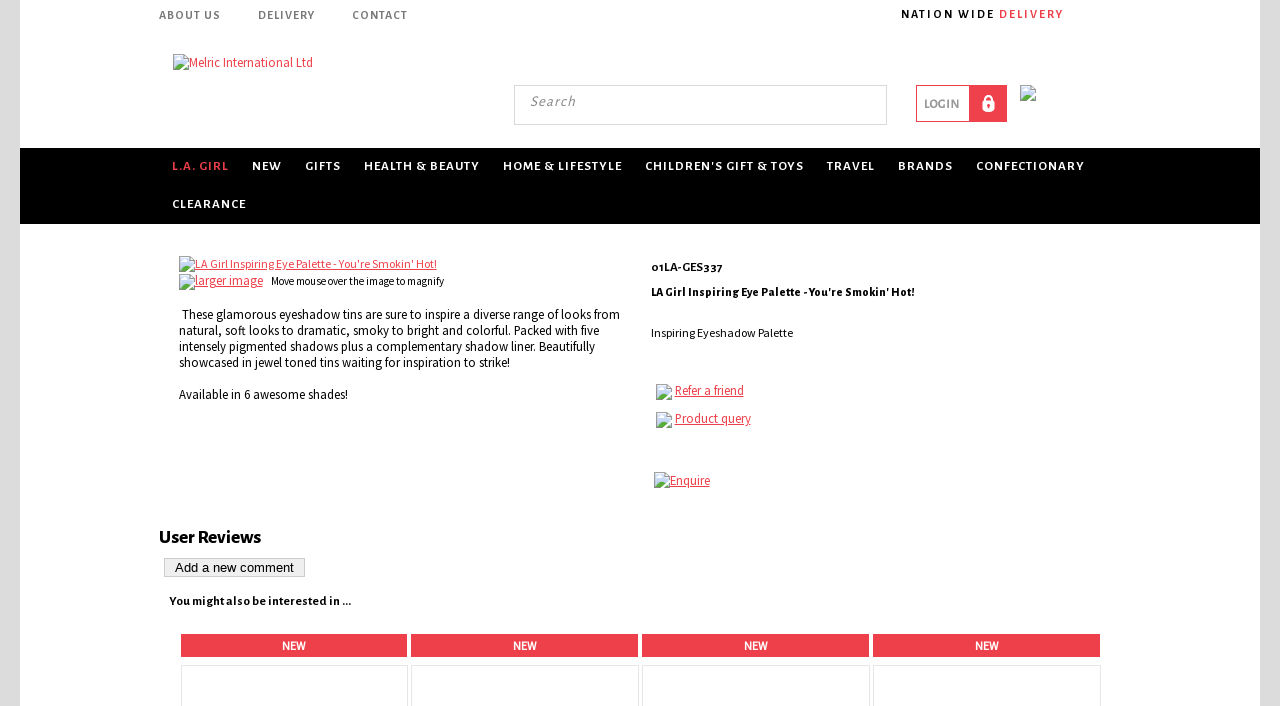

--- FILE ---
content_type: text/html; charset=iso-8859-1
request_url: https://www.melric.co.nz/shop/lagirlcosmetics/Eyes/Eyeshadow/LA+Girl+Inspiring+Eye+Palette+-+Youre+Smokin+Hot.html
body_size: 25783
content:
<!DOCTYPE html PUBLIC "-//W3C//DTD XHTML 1.0 Transitional//EN" "http://www.w3.org/TR/xhtml1/DTD/xhtml1-transitional.dtd">
<html lang="en">
<head>







	<title>LA Girl Inspiring Eye Palette - You're Smokin' Hot!</title>

	<meta name="description" content="LA Girl Inspiring Eye Palette - You're Smokin' Hot!" />
	<meta name="keywords" content="LA Girl Inspiring Eye Palette - You're Smokin' Hot!" />
	<meta name="robots" content="" />
<link rel="canonical" href="https://www.melric.co.nz/shop/lagirlcosmetics/Eyes/Eyeshadow/LA+Girl+Inspiring+Eye+Palette+-+Youre+Smokin+Hot.html" />





	

<meta property="og:image" content="https://zdn.nz/site/melric/images/items/01LA-GES337.jpg"/>

	

    <meta name="viewport" content="width=device-width, initial-scale=1">


	<!-- BLOCK:Head -->

	<link rel="SHORTCUT ICON" href="/site/melric/images/basic_theme/favicon.ico"/>	

	<style type='text/css'>





  @import "/stylesheet/x_b/chrome/c/UjIBq7BM-Y5ZUdqjG/template/81/template_style.css";
  @import "/stylesheet/x_b/chrome/c/UjIBq7BM-Y5ZUdqjG/page/68/page_style.css";



  



		
	</style>
	<script language="javascript" type="text/javascript">var doonload=false;</script>
  <script src="https://www.melric.co.nz/process/x_g/UjIBq7BM%2dUUjJv6PF/mv_display/zest_controller.js" type="text/javascript" language="javascript" ></script>

	<script src="https://cdnjs.cloudflare.com/ajax/libs/prototype/1.7.0.0/prototype.js" language="javascript" type="text/javascript"></script>
<script language="javascript" type="text/javascript">//<![CDATA[
function ajax_topcart_content() { var a = arguments; ;x = rs_init_object( 'POST', "/process", "nc=1", "mv_display=ajax_action_ajax_topcart_content&remote_sub=ajax_topcart_content", Array.prototype.slice.call(arguments).slice(0, a.length-1 ),          a[a.length-1]
);}

//]]></script>
<script language="javascript" type="text/javascript">//<![CDATA[
function ajax_set_shipping_country() { var a = arguments; ;x = rs_init_object( 'POST', "/process", "nc=1", "mv_display=ajax_action_ajax_set_shipping_country&remote_sub=ajax_set_shipping_country", Array.prototype.slice.call(arguments).slice(0, a.length-1 ),          a[a.length-1]
);}

//]]></script>
<script language="javascript" type="text/javascript">//<![CDATA[
function ajax_set_shipmode() { var a = arguments; ;x = rs_init_object( 'POST', "/process", "nc=1", "mv_display=ajax_action_ajax_set_shipmode&remote_sub=ajax_set_shipmode", Array.prototype.slice.call(arguments).slice(0, a.length-1 ),          a[a.length-1]
);}

//]]></script>
<script language="javascript" type="text/javascript">//<![CDATA[
function ajax_delete_row() { var a = arguments; ;x = rs_init_object( 'POST', "/process", "nc=1", "mv_display=ajax_action_ajax_delete_row&remote_sub=ajax_delete_row", Array.prototype.slice.call(arguments).slice(0, a.length-1 ),          a[a.length-1]
);}

//]]></script>
<script language="javascript" type="text/javascript">//<![CDATA[

	function retrieve_price() { var a = arguments; ;x = rs_init_object( 'POST', "/process", "nc=1", "mv_display=ajax_action_retrieve_price&remote_sub=retrieve_price", Array.prototype.slice.call(arguments).slice(0, a.length-1 ),          a[a.length-1]
);}


function update_specials( sku, rrp, now ) {
	var price_rrp = document.getElementById( 'price_rrp_' + sku );
	if ( !price_rrp ) return;
	price_rrp.innerHTML = rrp;
        if(document.getElementById( 'price_now_' + sku )){
	document.getElementById( 'price_now_' + sku ).innerHTML = now;
        }
	// calculate the saving
	var re = /^(\D*)/;
	var symbol = rrp.match( re, '$1' )[0];
	var rf = /[^0-9\.]+/g;
        rrp = parseFloat( rrp.replace( rf, '' ) );
        now = parseFloat( now.replace( rf, '' ) );
	var diff = ( rrp - now ).toFixed( 2 );
	document.getElementById( 'price_save_' + sku ).innerHTML = symbol + diff;
}

var option_values = {};
var options = {};
var qty = {};

function recalc_quantity( el, sku, qty ){
	 recalc_price( el, sku, qty );
}

window.price_hooks = new Array();
function recalc_price( el, sku, qty ) {
	if( typeof qty === 'undefined' ){
               var qtyfield = el.form.mv_order_quantity;        
               if( typeof qtyfield === 'undefined' ){
                    qty = 1;
               }else{
                    qty = el.form.mv_order_quantity.value;      
                }
	}
	form = el.form;
	if ( !sku ) sku = el.form.mv_order_item.value;
	if ( !sku ) return alert( 'Cannot determine product sku' );
	if ( !option_values[sku] ) option_values[sku] = new Array();

	// if form exist
	// then do the mapping of option_values
	if(form) {
		if( form.mv_item_option ){
			var optNames = form.mv_item_option.tagName ? new Array( form.mv_item_option ) : form.mv_item_option;
			for( var i = 0; i < optNames.length; i++ ) {
				var name = optNames[i].value;
				option_values[sku].push( name + '::' + input_value( form.elements[ 'mv_order_' + name ] ) );
			}
		}
		if( form.mv_sku){
			var optNames = form.mv_sku.tagName ? new Array( form.mv_sku ) : form.mv_sku;
			for( var i = 0; i < optNames.length; i++ ) {
				var name = optNames[i].value;
				option_values[sku].push(input_value( form.elements[ 'mv_sku' ] ) );
			}
		}
	}

    set_calculating(sku);
    retrieve_price( sku, option_values[sku].join('||'), '', qty, function( content ) {
		content = content.replace( /^\s*/, '' );
		content = content.replace( /\s*$/, '' );
		var prices = content.split( '||' );
		if ( prices.length != 2 ) return;
		var price_el = document.getElementById( 'product_price_' + sku );
	        // add google Microdata - price support
                //prices[0].replace( /^\D*/, '' )
		if ( price_el ) price_el.innerHTML = '<span itemprop="price">'+prices[0]+'</span>';

		// do we need to update a specials box?
		update_specials( sku, prices[1], prices[0] );

		// fire off an update price event
		var hooks = window.price_hooks;
		if (hooks.length) {
			for (var i=0; i < hooks.length; i++) {

				// if a hook was defined, fire it passing the new price data
				if (typeof hooks[i] == 'function') {
					hooks[i](sku, prices[1], prices[0]);
				}
			}
		}
	} );
}
function set_calculating(sku) {
    var el = document.getElementById('product_price_'+sku);
    if ( el ) {
        el.innerHTML = '&nbsp;<span style="font-size:smaller;">Calculating...</span>';
    }
}



function ajax_retrieve_image() { var a = arguments; ;x = rs_init_object( 'POST', "/process", "nc=1", "mv_display=ajax_action_ajax_retrieve_image&remote_sub=ajax_retrieve_image", Array.prototype.slice.call(arguments).slice(0, a.length-1 ),          a[a.length-1]
);}


// method to cache & swap images as requested
window.image_cache = new Object();
function swapImage( src, imageId, width ) {
	if ( !imageId ) imageId = 'prodimg';
	if ( window.image_cache[src] ) {
		document.getElementById( imageId ).src = window.image_cache[src];
	} else {
		var wrap = document.getElementById( imageId + '_wrap' );
		wrap.innerHTML = '<img src="/interchange-5/en_US/throbber.gif" title="Loading..." />';
		ajax_retrieve_image( src, imageId, width, function( content ) {
			wrap.innerHTML = content;
			window.image_cache[src] = document.getElementById( imageId ).src;
		} );
	}
}


//]]></script>
<script language="javascript" type="text/javascript">//<![CDATA[
function ajax_retrieve_swap_image() { var a = arguments; ;x = rs_init_object( 'POST', "/process", "nc=1", "mv_display=ajax_action_ajax_retrieve_swap_image&remote_sub=ajax_retrieve_swap_image", Array.prototype.slice.call(arguments).slice(0, a.length-1 ),          a[a.length-1]
);}

//]]></script>
<script language="javascript" type="text/javascript">//<![CDATA[
function ShowHideReviews() { var a = arguments; ;x = rs_init_object( 'POST', "/process", "nc=1", "mv_display=ajax_action_ShowHideReviews&remote_sub=ShowHideReviews", Array.prototype.slice.call(arguments).slice(0, a.length-1 ),          a[a.length-1]
);}

//]]></script>
<script language="javascript" type="text/javascript">//<![CDATA[
function captcha_process_1178() { var a = arguments; 
el = document.getElementById('captcha_content_1178').innerHTML = AJAX_LOADING;
;x = rs_init_object( 'POST', "/process", "nc=1", "mv_display=ajax_action_captcha_process_1178&remote_sub=captcha_process_1178", Array.prototype.slice.call(arguments).slice(0, a.length ), function(data) {document.getElementById('captcha_content_1178').innerHTML = data;}
);}

//]]></script>

	<link href='https://fonts.googleapis.com/css?family=Source+Sans+Pro|Alegreya+Sans:400,700,800' rel='stylesheet' type='text/css'>
	










	<!-- /BLOCK:Head -->
</head>
<body class="body ">










<!-- noindex -->
	

	
	  
	

	
	

<div class="wrapper">

    <div class="headerwrap">
<header class="header ym-wrapper"> <div class="content_header">
	<div id="c1190" class="component_Layout_Table" data-parent="81">
	

<table width="100%" cellspacing="0" class="table_layout">
	<tr class="r1">
		<td class="ltc c1" style="width:764px;">
			<div class="content_container_1190_1">
	<div id="c1191" class="component_ContentDisplay_Content" data-parent="81">
	

<div class="plain_content">
 
 <a href="https://www.melric.co.nz/About+Us.html">ABOUT US</a> <a href="https://www.melric.co.nz/Customer+Service/Delivery.html">DELIVERY</a> <a href="https://www.melric.co.nz/Contact+Us.html">CONTACT</a>
 
</div>

	</div>
		</div>
		</td>
		<td class="ltc c2" style="width:225px;">
			<div class="content_container_1190_2">
	<div id="c1192" class="component_ContentDisplay_Content" data-parent="81">
	

<div class="plain_content">
 
 NATION WIDE <span style="color:#ED3F4A;">DELIVERY</span>
 
</div>

	</div>
		</div>
		</td>
	</tr>
</table>

	</div>
		</div><div class="content_header">
	<div id="c150" class="component_ContentDisplay_Header" data-parent="81">
	
		
		<div class="header_inner">
			<a  href="https://www.melric.co.nz/"><img id="logo" src="https://zdn.nz/site/melric/images/basic_theme/MelricLogo(copy).jpg" alt="Melric International Ltd" title="Melric International Ltd" /></a>
			
			<div class="header_alt">
				<div class="content_header_alt">
	<div id="c1193" class="component_Layout_Table" data-parent="81">
	

<table width="100%" cellspacing="0" class="table_layout">
	<tr class="r1">
		<td class="ltc c1" style="width:389px;">
			<div class="content_container_1193_1">
	<div id="c272" class="component_Navigation_SearchBox" data-parent="81">
	
<div class='search_box'>


<form action="https://www.melric.co.nz/results.html" method="get">
<input type="text" name="q" class="search_criteria"  value="Search" onclick="if( this.value == 'Search' ){ this.value = ''; }" onblur="if(this.value == ''){this.value = 'Search'; }"   /><input  type="submit" class="zbtn search_button" value="Search" style="background:url( https://zdn.nz/site/melric/images/basic_theme/btn_search_go.gif ) no-repeat; width:26px; height:26px;" />
</form>
</div>

	</div>
		</div>
		</td><td width="11px" class="c_space">&nbsp;</td>

		<td class="ltc c2" style="width:89px;">
			<div class="content_container_1193_2">
	<div id="c1194" class="component_Misc_Code" data-parent="81">
	


<a href=https://www.melric.co.nz/login.html><img alt="Login" src="/site/melric/images/basic_theme/login.gif"></a>




	</div>
		</div>
		</td><td width="11px" class="c_space">&nbsp;</td>

		<td class="ltc c3" style="width:89px;">
			<div class="content_container_1193_3">
	<div id="c273" class="component_OrderProcess_TopCart" data-parent="81">
	






<script src="https://www.melric.co.nz/process/x_lv/1%2e4/mv_display/ajax.js" type="text/javascript" language="javascript" ></script>









<div id="mini_cart">


	
	<script src="https://cdnjs.cloudflare.com/ajax/libs/scriptaculous/1.9.0/scriptaculous.js" type="text/javascript" language="javascript" ></script><script src="https://cdnjs.cloudflare.com/ajax/libs/scriptaculous/1.9.0/builder.js" type="text/javascript" language="javascript" ></script><script src="https://cdnjs.cloudflare.com/ajax/libs/scriptaculous/1.9.0/effects.js" type="text/javascript" language="javascript" ></script><script src="https://cdnjs.cloudflare.com/ajax/libs/scriptaculous/1.9.0/dragdrop.js" type="text/javascript" language="javascript" ></script>

	

	


	<script language="javascript" type="text/javascript">//<![CDATA[

    
    		function change_shipping_country( shipping_country_var, shipping_country ){
		    ajax_set_shipping_country( shipping_country_var, shipping_country, load_top_cart_content);
		    //load_top_cart_content( shipping_country_var, shipping_country );
		}

		function change_shipmode( shipmode ){
		    ajax_set_shipmode( shipmode , load_top_cart_content );
		}	

		function show_cart(){
		    // disable the topcart drop down when there is a checkout and/or basket component.
 		    if( window.disable_ajax_topcart_dropdown != undefined ) return;
			if( window.freeze_topcart == 1){ // Just show the cart without dropdown animation when customer add items to cart while the topcart already displayed as its unnecessary to re-run the dropdown animation again.
				$('topcart_ajax_content').style.display="block";
				$('topcart_ajax_content').style.zIndex="20000";
				return;
			}
			window.delayed_blinddown = setTimeout(function(){ // Delayed dropdown on mouse hover.
				blind_down_cart();
			},600);
		}
   
		function blind_down_cart( ){
		    // disable the topcart drop down when there is a checkout and/or basket component.
 		    if( window.disable_ajax_topcart_dropdown != undefined ) return;	
			if( window.freeze_topcart == 1) return;
			window.freeze_topcart = 1;
		    Effect.BlindDown('topcart_ajax_content' ); 	
		    $('topcart_ajax_content').style.zIndex="20000";
		}

		function hide_cart(){
		  Effect.BlindUp('topcart_ajax_content' );
		  setTimeout(function(){	
			window.freeze_topcart = 0;
		  },1000);
		}
		
		function reset_delay_timer(obj){
			if( $('topcart_ajax_content').style.display == "none" ){
				clearTimeout(window.delayed_blinddown);			
				window.freeze_topcart = 0;
			}		
		}

 	       // delete the item row and item in the cart.
		function delete_row( code, item_position_index, qty ) {
		  
		
		  ajax_delete_row( code, item_position_index, function( ) {  load_top_cart_content(); } );
		}

		// call back function - reload the ajax cart content
		function load_top_cart_content( ){
		  Effect.ScrollTo('mini_cart', { duration:'1', offset:-20 });
		  var topcart_ajax_content_status = ( $('topcart_ajax_content') ) ? ( $('topcart_ajax_content').style.display ) : "none";
		  ajax_topcart_content( function(content){ 
		    $('mini_cart').innerHTML = content;
		    //wait if the ajax called is not finish, as the div is none.
		    if( topcart_ajax_content_status != 'none' ){
		      show_cart();
		    }else{
				window.freeze_topcart = 0;
		      if( !$('topcart_ajax_content') ){ 
			setTimeout( blind_down_cart, 1500 );
		      }else{
			blind_down_cart();
		      }
		    }
		  });
		}


	   // use ajax to submit order forms on CatView and ProductView page.
	   $(document).observe('dom:loaded', function() {

	     
	     // re-enable add_to_cart button after order form submitted by Ajax
	     function enable_submit_button( button, eb_val, eb_style, eb_class ){
                button.disabled=false;
                button.value = eb_val;
                button.style.cssText = eb_style;
                button.addClassName( eb_class );  
		return false;
	     }	

             // disable add_to_cart button while Ajax is submitting the order form
             function disable_submit_button( button, db_val, db_style, db_class ){
                button.removeClassName( db_class );
                button.style.cssText = db_style
                button.value = db_val;
		button.disabled=true;
		return false;
             }  
	
	     function sendForm( event ){  
	       // we stop the default submit behaviour  
	       Event.stop(event);  	
	       var el = Event.element(event);
	       var prodform = el.up('form');
	       var submit_button = prodform.down('input.add_to_cart_button');

	       // any validate product form defined. 
	       if( (typeof validate_product_form == 'function') && ( !validate_product_form( prodform ) )  ){
		 return;
	       }
	       
	       // any validate on cat form defined.
	       if( (typeof validate_cat_form == 'function') && ( !validate_cat_form( prodform ) ) ){
		 return;
	       }    
	      
	      
	       var submitButton_style = submit_button.style.cssText;
	       var submitButton_value = submit_button.value;
	       var submitButton_class = "zbtn";
	       var oOptions = {  		
		 method: "post",  
		 parameters: prodform.serialize(),
		 asynchronous: true,  	
		 onFailure: function (oXHR) {	
		   alert("Adding item to cart failed:  " + oXHR.statusText);
		   enable_submit_button( submit_button, submitButton_value, submitButton_style, submitButton_class);
		 },  
		 onLoading: function (oXHR) {
   		   disable_submit_button( submit_button, "Adding...", "text-indent:100; cursor:none;", submitButton_class);
		 },                            
		 onSuccess: function(oXHR) {

		   load_top_cart_content();
		   enable_submit_button( submit_button, submitButton_value, submitButton_style, submitButton_class);

			var sku = prodform.elements['mv_order_item'].value;
			var qty = prodform.elements['mv_order_quantity'].value;
		   

		
			
		 }
	       };  
	       
           process_url = 'https://www.melric.co.nz/process/x_273/shop+lagirlcosmetics+Eyes+Eyeshadow+LA+Girl+Inspiring+Eye+Palette+%2d+Youre+Smokin+Hot.html';
	       var oRequest = new Ajax.Request( process_url, oOptions);  
	     }     
	     
	     // register catView/productView add_to_cart buttons (class=add_to_cart_button) onclick event handler 
	     var add_to_cart_buttons = $$('input.add_to_cart_button');
	     add_to_cart_buttons.each( function( element ) {
	       Event.observe( element, 'click', sendForm, false);
	     });
	     
	   });   

	
//]]></script>

	




<div class="mini_cart">


	
    
      
    
	<a href="https://www.melric.co.nz/basket.html" rel="nofollow"><img src="https://zdn.nz/site/melric/images/basic_theme/cart.gif" alt="cart"/></a>

    
	<a href="https://www.melric.co.nz/basket.html" rel="nofollow" class="cart_text_size">Shopping Cart</a>


      
<span class="topcart_items">


	

    

</span>

        
    






</div>

</div>



	</div>
		</div>
		</td>
	</tr>
</table>

	</div>
		</div>
			</div>
			
		</div>

	</div>
		</div></header>
</div>
<div class="menuwrap">
 <nav class="ym-wrapper">
    <table class="menu_bar" cellpadding="0" cellspacing="0"><tr><td>
<div class="content_menubar">
	<div id="c120" class="component_Navigation_ContentTabs" data-parent="81">
	

<div class="content_tabs">
	






	<nav id="content-tabs-mega-menu">
		
	
		<script language="javascript" type="text/javascript">//<![CDATA[

			const menuTabDelay = 200;
			const numPerRow = 4;
			const megaMenu = document.getElementById('content-tabs-mega-menu');

			function showMenu(menu, opts) {
				opts = typeof opts !== 'undefined' ? opts : {};
				if (!menu) return;
				menu.style.left = '0';
				const contentTabs = menu.closest('.content_tabs');
				const activeTab = menu.closest('li');
				let lintElement = activeTab.querySelector(':scope > a');

				if (opts.showLink && ! menu.querySelector(":scope > h3.more") ) { //SHow a link to the category you clicked again if we are in touch mode
					const clicked_link = document.createElement('div');
					clicked_link.classList.add('ct_dropdown_subcat');
					link = lintElement.href;
					name = lintElement.innerHTML;
					clicked_link.innerHTML = '<h3 class="more"><a style="text-align: right" href="' + link + '">&nbsp;	... more in ' + name + '</a></h3>';
					menu.appendChild(clicked_link);
				}

				let count = 0;
				if (!menu.getAttribute('data-ct-break')) {
					
						let colHeight = 0;
						let rowWidth = 0;
						let cur_col = document.createElement('div');
						cur_col.classList.add('ct_dropdown_col');

						menu.appendChild(cur_col);
						const colMaxHeight = 400;

						menu.querySelectorAll(".ct_dropdown_subcat")
							.forEach((el) => {
								const elHeight = el.getBoundingClientRect().height;
								if ( colHeight + elHeight > colMaxHeight || elHeight > colMaxHeight ) {
									cur_col = document.createElement('div');
									cur_col.classList.add('ct_dropdown_col');
									menu.appendChild(cur_col);
									colHeight = 0;
								}
								colHeight += elHeight;
								const removed = el.remove();
								cur_col.appendChild(el);
							});

						menu.querySelectorAll(".ct_dropdown_col")
							.forEach((el) => rowWidth += el.getBoundingClientRect().width);

						menu.style.width = rowWidth + 'px';
					
					menu.setAttribute('data-ct-break',1)
				}

				activeTab.classList.add('ct_dropdown_open');

				const offsetLeft = activeTab.offsetLeft;

				const bit_sticking_out = offsetLeft + menu.getBoundingClientRect().width - contentTabs.getBoundingClientRect().width;
				if ( bit_sticking_out > 0 ) {
					menu.style.left = 'auto';
					menu.style.right = 0 + 'px';
				} else {
					menu.style.left = offsetLeft + 'px';
				}
				menu.classList.remove('ct_hide');
				menu.classList.add('ct_show');
			}

			function hideMenu(menuTestMode) {
				if (!menuTestMode) {
					megaMenu.querySelectorAll('.ct_dropdown_open')
						.forEach((element) => {
							element.classList.remove('ct_dropdown_open');
						});

					megaMenu.querySelectorAll('.content_tabs .ct_dropdown')
						.forEach((element) => {
								element.style.left = '-99999px';
								element.classList.remove('ct_show');
								element.classList.add('ct_hide');
						});
				}
			}

			function isTouchScreen() {
				return "ontouchstart" in document.documentElement;
			}

			document.addEventListener('DOMContentLoaded', (event) => {
				megaMenu.querySelectorAll('.content_tabs li.tab').forEach((element) => {
					const menuTestMode = parseInt('');

					// touch events
					if (isTouchScreen()) {
						if (0) {
							element.addEventListener('click', (ev) => {
								if (!element.classList.contains('ct_has_dropdown')) return;
								if (element.classList.contains('ct_dropdown_open')) return; //Tap twice to open page
								ev.stopPropagation();
								const menu = element.querySelector('li .ct_dropdown');
								showMenu(menu, {showLink: true});
							});
						}
					}

					// mouse events
					element.addEventListener('mouseenter', () => {
						timedelay = setTimeout(() => {
							const menu = element.querySelector('li .ct_dropdown');
							showMenu(menu);
						}, menuTabDelay);
					});
					element.addEventListener('mouseleave', () => {
						clearTimeout(timedelay);
						hideMenu(menuTestMode);
					});
				});
			});
		
//]]></script>
	

		<ul>
			
				<li class="tab  sel ct_has_dropdown">
					

					<a href="https://www.melric.co.nz/shop/lagirlcosmetics.html" >L.A. Girl</a>
					
						
	
		<div class="ct_dropdown ct_hide">
			<div class="ct_dropdown_subcat"><h3 class="cat"><a href="https://www.melric.co.nz/shop/lagirlcosmetics/Just+Arrived%21.html">Just Arrived!</a></h3><ul class="ct_dropdown_children"></ul></div><div class="ct_dropdown_subcat"><h3 class="cat"><a href="https://www.melric.co.nz/shop/lagirlcosmetics/Eyes.html">Eyes</a></h3><ul class="ct_dropdown_children"><li class="cat"><a href="https://www.melric.co.nz/shop/lagirlcosmetics/Eyes/Eyeshadow.html">Eyeshadow</a></li><li class="cat"><a href="https://www.melric.co.nz/shop/lagirlcosmetics/Eyes/Eye+Liner.html">Eye Liner</a></li><li class="cat"><a href="https://www.melric.co.nz/shop/lagirlcosmetics/Eyes/Mascara.html">Mascara</a></li><li class="cat"><a href="https://www.melric.co.nz/shop/lagirlcosmetics/Eyes/Brows.html">Brows</a></li></ul></div><div class="ct_dropdown_subcat"><h3 class="cat"><a href="https://www.melric.co.nz/shop/lagirlcosmetics/Face.html">Face</a></h3><ul class="ct_dropdown_children"><li class="cat"><a href="https://www.melric.co.nz/shop/lagirlcosmetics/Face/BB+Cream.html">BB Cream</a></li><li class="cat"><a href="https://www.melric.co.nz/shop/lagirlcosmetics/Face/Blush.html">Blush</a></li><li class="cat"><a href="https://www.melric.co.nz/shop/lagirlcosmetics/Face/Concealer.html">Concealer</a></li><li class="cat"><a href="https://www.melric.co.nz/shop/lagirlcosmetics/Face/Contour+%26+Highlight.html">Contour &amp; Highlight</a></li><li class="cat"><a href="https://www.melric.co.nz/shop/lagirlcosmetics/Face/Liquid+Foundation.html">Liquid Foundation</a></li><li class="cat"><a href="https://www.melric.co.nz/shop/lagirlcosmetics/Face/Powder+Foundation.html">Powder Foundation</a></li><li class="cat"><a href="https://www.melric.co.nz/shop/lagirlcosmetics/Face/Prime+%26+Set.html">Prime &amp; Set</a></li></ul></div><div class="ct_dropdown_subcat"><h3 class="cat"><a href="https://www.melric.co.nz/shop/lagirlcosmetics/Lips.html">Lips</a></h3><ul class="ct_dropdown_children"><li class="cat"><a href="https://www.melric.co.nz/shop/lagirlcosmetics/Lips/Lipstick.html">Lipstick</a></li><li class="cat"><a href="https://www.melric.co.nz/shop/lagirlcosmetics/Lips/Lipgloss.html">Lipgloss</a></li><li class="cat"><a href="https://www.melric.co.nz/shop/lagirlcosmetics/Lips/Lip+Liner.html">Lip Liner</a></li><li class="cat"><a href="https://www.melric.co.nz/shop/lagirlcosmetics/Lips/Lip+Care.html">Lip Care</a></li></ul></div><div class="ct_dropdown_subcat"><h3 class="cat"><a href="https://www.melric.co.nz/shop/lagirlcosmetics/Accessories.html">Accessories</a></h3><ul class="ct_dropdown_children"></ul></div><div class="ct_dropdown_subcat"><h3 class="cat"><a href="https://www.melric.co.nz/shop/lagirlcosmetics/Nails.html">Nails</a></h3><ul class="ct_dropdown_children"><li class="cat"><a href="https://www.melric.co.nz/shop/lagirlcosmetics/Nails/LA+Girl+Diamond+Nail+Lacquer.html">LA Girl Diamond Nail Lacquer</a></li><li class="cat"><a href="https://www.melric.co.nz/shop/lagirlcosmetics/Nails/LA+Girl+French+Manicure+Collection.html">LA Girl French Manicure Collection</a></li><li class="cat"><a href="https://www.melric.co.nz/shop/lagirlcosmetics/Nails/LA+Girl+Nude+Nail+Polish.html">LA Girl Nude Nail Polish</a></li></ul></div><div class="ct_dropdown_subcat"><h3 class="cat"><a href="https://www.melric.co.nz/shop/lagirlcosmetics/Display+Sets.html">Display Sets</a></h3><ul class="ct_dropdown_children"></ul></div><div class="ct_dropdown_subcat"><h3 class="cat"><a href="https://www.melric.co.nz/shop/lagirlcosmetics/Display+Modules.html">Display Modules</a></h3><ul class="ct_dropdown_children"></ul></div>
			<div class="clear"></div>
		</div>
	

					
				</li>
			
				<li class="tab  ct_has_dropdown">
					

					<a href="https://www.melric.co.nz/shop/NEW.html" >NEW</a>
					
						
	
		<div class="ct_dropdown ct_hide">
			<div class="ct_dropdown_subcat"><h3 class="cat"><a href="https://www.melric.co.nz/shop/NEW/winter.html">Winter</a></h3><ul class="ct_dropdown_children"></ul></div><div class="ct_dropdown_subcat"><h3 class="cat"><a href="https://www.melric.co.nz/shop/NEW/Summer.html">Summer</a></h3><ul class="ct_dropdown_children"></ul></div>
			<div class="clear"></div>
		</div>
	

					
				</li>
			
				<li class="tab  ct_has_dropdown">
					

					<a href="https://www.melric.co.nz/shop/Gifts.html" >Gifts</a>
					
						
	
		<div class="ct_dropdown ct_hide">
			<div class="ct_dropdown_subcat"><h3 class="cat"><a href="https://www.melric.co.nz/shop/Gifts/Mens+Gift.html">For Him</a></h3><ul class="ct_dropdown_children"></ul></div><div class="ct_dropdown_subcat"><h3 class="cat"><a href="https://www.melric.co.nz/shop/Gifts/For+Her.html">For Her</a></h3><ul class="ct_dropdown_children"></ul></div><div class="ct_dropdown_subcat"><h3 class="cat"><a href="https://www.melric.co.nz/shop/Gifts/Gift+Sets.html">Gift Sets</a></h3><ul class="ct_dropdown_children"></ul></div><div class="ct_dropdown_subcat"><h3 class="cat"><a href="https://www.melric.co.nz/shop/Gifts/Gift+Wrap.html">Gift Wrap</a></h3><ul class="ct_dropdown_children"></ul></div><div class="ct_dropdown_subcat"><h3 class="cat"><a href="https://www.melric.co.nz/shop/Gifts/Novelty+Gifts.html">Novelty Gifts</a></h3><ul class="ct_dropdown_children"><li class="cat"><a href="https://www.melric.co.nz/shop/Gifts/Novelty+Gifts/Beanies+and+Caps.html">Beanies and Caps</a></li><li class="cat"><a href="https://www.melric.co.nz/shop/Gifts/Novelty+Gifts/Lavatory+Mist.html">Lavatory Mist</a></li><li class="cat"><a href="https://www.melric.co.nz/shop/Gifts/Novelty+Gifts/Bubble+Bath.html">Bubble Bath</a></li><li class="cat"><a href="https://www.melric.co.nz/shop/Gifts/Novelty+Gifts/Stickers+%26+Tattoos.html">Stickers &amp; Tattoos</a></li><li class="cat"><a href="https://www.melric.co.nz/shop/Gifts/Novelty+Gifts/Wet+Wipes.html">Wet Wipes</a></li><li class="cat"><a href="https://www.melric.co.nz/shop/Gifts/Novelty+Gifts/Cigar+Box.html">Cigar Box</a></li><li class="cat"><a href="https://www.melric.co.nz/shop/Gifts/Novelty+Gifts/Coin+Purses.html">Coin Purses</a></li><li class="more"><a href="https://www.melric.co.nz/shop/Gifts/Novelty+Gifts.html"> ... more in Novelty Gifts</a></li></ul></div><div class="ct_dropdown_subcat"><h3 class="cat"><a href="https://www.melric.co.nz/shop/Gifts/StationeryGifts.html">Stationery/Gifts</a></h3><ul class="ct_dropdown_children"><li class="cat"><a href="https://www.melric.co.nz/shop/Gifts/StationeryGifts/Pencil+Case.html">Pencil Case</a></li></ul></div>
			<div class="clear"></div>
		</div>
	

					
				</li>
			
				<li class="tab  ct_has_dropdown">
					

					<a href="https://www.melric.co.nz/shop/Health+%26+Beauty.html" >Health &amp; Beauty</a>
					
						
	
		<div class="ct_dropdown ct_hide">
			<div class="ct_dropdown_subcat"><h3 class="cat"><a href="https://www.melric.co.nz/shop/Health+%26+Beauty/Bath+Accessories.html">Bath Accessories</a></h3><ul class="ct_dropdown_children"></ul></div><div class="ct_dropdown_subcat"><h3 class="cat"><a href="https://www.melric.co.nz/shop/Health+%26+Beauty/Natural+Bathroom+Accessories.html">Natural Bathroom Accessories</a></h3><ul class="ct_dropdown_children"></ul></div><div class="ct_dropdown_subcat"><h3 class="cat"><a href="https://www.melric.co.nz/shop/Health+%26+Beauty/Costmetic+BagsBrush+Sets.html">Cosmetic Bags</a></h3><ul class="ct_dropdown_children"><li class="cat"><a href="https://www.melric.co.nz/shop/Health+%26+Beauty/Costmetic+BagsBrush+Sets/Womens+Cosmetic+Bags.html">Women's Cosmetic/Toiletry Bags</a></li><li class="cat"><a href="https://www.melric.co.nz/shop/Health+%26+Beauty/Costmetic+BagsBrush+Sets/Mens+Cosmetic+Bags.html">Men's Toiletry Bags &amp; Wetpacks</a></li></ul></div><div class="ct_dropdown_subcat"><h3 class="cat"><a href="https://www.melric.co.nz/shop/Health+%26+Beauty/Dental+Care.html">Dental Care</a></h3><ul class="ct_dropdown_children"></ul></div><div class="ct_dropdown_subcat"><h3 class="cat"><a href="https://www.melric.co.nz/shop/Health+%26+Beauty/Ear+care.html">Ear care</a></h3><ul class="ct_dropdown_children"></ul></div><div class="ct_dropdown_subcat"><h3 class="cat"><a href="https://www.melric.co.nz/shop/Health+%26+Beauty/Eyewear.html">Eyewear</a></h3><ul class="ct_dropdown_children"><li class="cat"><a href="https://www.melric.co.nz/shop/Health+%26+Beauty/Eyewear/Reading+Glasses.html">Reading Glasses</a></li><li class="cat"><a href="https://www.melric.co.nz/shop/Health+%26+Beauty/Eyewear/Adult+Sunglasses.html">Adult Sunglasses</a></li><li class="cat"><a href="https://www.melric.co.nz/shop/Health+%26+Beauty/Eyewear/Kids+Sunglasses.html">Kids Sunglasses</a></li><li class="cat"><a href="https://www.melric.co.nz/shop/Health+%26+Beauty/Eyewear/CordsCleaning.html">Cords/Cleaning</a></li></ul></div><div class="ct_dropdown_subcat"><h3 class="cat"><a href="https://www.melric.co.nz/shop/Health+%26+Beauty/Face+Masks++Cleansing+Strip.html">Face Masks</a></h3><ul class="ct_dropdown_children"><li class="cat"><a href="https://www.melric.co.nz/shop/Health+%26+Beauty/Face+Masks++Cleansing+Strip/Purederm.html">Purederm</a></li></ul></div><div class="ct_dropdown_subcat"><h3 class="cat"><a href="https://www.melric.co.nz/shop/Health+%26+Beauty/Fragrances.html">Fragrances</a></h3><ul class="ct_dropdown_children"></ul></div><div class="ct_dropdown_subcat"><h3 class="cat"><a href="https://www.melric.co.nz/shop/Health+%26+Beauty/Hair+Care.html">Hair Care</a></h3><ul class="ct_dropdown_children"><li class="cat"><a href="https://www.melric.co.nz/shop/Health+%26+Beauty/Hair+Care/Hair+Colour.html">Hair Colour</a></li><li class="cat"><a href="https://www.melric.co.nz/shop/Health+%26+Beauty/Hair+Care/Styling+Products.html">Styling Products</a></li><li class="cat"><a href="https://www.melric.co.nz/shop/Health+%26+Beauty/Hair+Care/Combs+%26+Brushes.html">Combs &amp; Brushes</a></li><li class="cat"><a href="https://www.melric.co.nz/shop/Health+%26+Beauty/Hair+Care/Shower+Caps.html">Shower Caps</a></li><li class="cat"><a href="https://www.melric.co.nz/shop/Health+%26+Beauty/Hair+Care/Lice+Treatment.html">Lice Treatment</a></li><li class="cat"><a href="https://www.melric.co.nz/shop/Health+%26+Beauty/Hair+Care/Hair+Accessories.html">Hair Accessories</a></li></ul></div><div class="ct_dropdown_subcat"><h3 class="cat"><a href="https://www.melric.co.nz/shop/Health+%26+Beauty/Hand+and+Nail+Care.html">Hand and Nail Care</a></h3><ul class="ct_dropdown_children"><li class="cat"><a href="https://www.melric.co.nz/shop/Health+%26+Beauty/Hand+and+Nail+Care/Manicure+Sets.html">Manicure Sets</a></li></ul></div><div class="ct_dropdown_subcat"><h3 class="cat"><a href="https://www.melric.co.nz/shop/Health+%26+Beauty/Health+Products++Medical+Supplies.html">Health Products &amp; Medical Supplies</a></h3><ul class="ct_dropdown_children"><li class="cat"><a href="https://www.melric.co.nz/shop/Health+%26+Beauty/Health+Products++Medical+Supplies/LiceNit+Treatments.html">Ladibugs Lice Treatments</a></li></ul></div><div class="ct_dropdown_subcat"><h3 class="cat"><a href="https://www.melric.co.nz/shop/Health+%26+Beauty/Heat+Packs.html">Heat Packs</a></h3><ul class="ct_dropdown_children"></ul></div><div class="ct_dropdown_subcat"><h3 class="more"><a href="https://www.melric.co.nz/shop/Health+%26+Beauty.html"> ... more in Health &amp; Beauty</a></h3></div>
			<div class="clear"></div>
		</div>
	

					
				</li>
			
				<li class="tab  ct_has_dropdown">
					

					<a href="https://www.melric.co.nz/shop/KitchenHomewareLeisure.html" >Home &amp; Lifestyle</a>
					
						
	
		<div class="ct_dropdown ct_hide">
			<div class="ct_dropdown_subcat"><h3 class="cat"><a href="https://www.melric.co.nz/shop/KitchenHomewareLeisure/BagsPursesCosmetic+Bags.html">Bags &amp; Purses (for men and women)</a></h3><ul class="ct_dropdown_children"><li class="cat"><a href="https://www.melric.co.nz/shop/KitchenHomewareLeisure/BagsPursesCosmetic+Bags/Coin+Purses.html">Coin Purses</a></li><li class="cat"><a href="https://www.melric.co.nz/shop/KitchenHomewareLeisure/BagsPursesCosmetic+Bags/Crossbody+Bag.html">Crossbody Bag</a></li><li class="cat"><a href="https://www.melric.co.nz/shop/KitchenHomewareLeisure/BagsPursesCosmetic+Bags/Handbag.html">Handbag</a></li><li class="cat"><a href="https://www.melric.co.nz/shop/KitchenHomewareLeisure/BagsPursesCosmetic+Bags/Handy+Tote.html">Handy Tote</a></li><li class="cat"><a href="https://www.melric.co.nz/shop/KitchenHomewareLeisure/BagsPursesCosmetic+Bags/Messenger+Bag.html">Messenger Bag</a></li><li class="cat"><a href="https://www.melric.co.nz/shop/KitchenHomewareLeisure/BagsPursesCosmetic+Bags/Shoppers.html">Shoppers</a></li><li class="cat"><a href="https://www.melric.co.nz/shop/KitchenHomewareLeisure/BagsPursesCosmetic+Bags/Shoulder+Bags.html">Shoulder Bags</a></li></ul></div><div class="ct_dropdown_subcat"><h3 class="cat"><a href="https://www.melric.co.nz/shop/KitchenHomewareLeisure/Bathroom+Products.html">Bathroom Products</a></h3><ul class="ct_dropdown_children"><li class="cat"><a href="https://www.melric.co.nz/shop/KitchenHomewareLeisure/Bathroom+Products/Bath+Accessories.html">Bath Accessories</a></li><li class="cat"><a href="https://www.melric.co.nz/shop/KitchenHomewareLeisure/Bathroom+Products/Natural+Bathroom+Accessories.html">Natural Bathroom Accessories</a></li><li class="cat"><a href="https://www.melric.co.nz/shop/KitchenHomewareLeisure/Bathroom+Products/Bathroom+Scales.html">Bathroom Scales</a></li></ul></div><div class="ct_dropdown_subcat"><h3 class="cat"><a href="https://www.melric.co.nz/shop/KitchenHomewareLeisure/Candles.html">Candles</a></h3><ul class="ct_dropdown_children"></ul></div><div class="ct_dropdown_subcat"><h3 class="cat"><a href="https://www.melric.co.nz/shop/KitchenHomewareLeisure/Clothing.html">Clothing</a></h3><ul class="ct_dropdown_children"></ul></div><div class="ct_dropdown_subcat"><h3 class="cat"><a href="https://www.melric.co.nz/shop/KitchenHomewareLeisure/Cushions.html">Cushions</a></h3><ul class="ct_dropdown_children"></ul></div><div class="ct_dropdown_subcat"><h3 class="cat"><a href="https://www.melric.co.nz/shop/KitchenHomewareLeisure/diffusers-room-sprays.html">Diffusers / Room Sprays</a></h3><ul class="ct_dropdown_children"></ul></div><div class="ct_dropdown_subcat"><h3 class="cat"><a href="https://www.melric.co.nz/shop/KitchenHomewareLeisure/Draw+Liners++Sachets.html">Drawer Liners / Sachets</a></h3><ul class="ct_dropdown_children"></ul></div><div class="ct_dropdown_subcat"><h3 class="cat"><a href="https://www.melric.co.nz/shop/KitchenHomewareLeisure/Gardening.html">Gardening</a></h3><ul class="ct_dropdown_children"></ul></div><div class="ct_dropdown_subcat"><h3 class="cat"><a href="https://www.melric.co.nz/shop/KitchenHomewareLeisure/Hats+%26+Gloves.html">Hats &amp; Gloves</a></h3><ul class="ct_dropdown_children"></ul></div><div class="ct_dropdown_subcat"><h3 class="cat"><a href="https://www.melric.co.nz/shop/KitchenHomewareLeisure/Home+Decor.html">Home Decor</a></h3><ul class="ct_dropdown_children"></ul></div><div class="ct_dropdown_subcat"><h3 class="cat"><a href="https://www.melric.co.nz/shop/KitchenHomewareLeisure/Kitchen.html">Kitchen</a></h3><ul class="ct_dropdown_children"></ul></div><div class="ct_dropdown_subcat"><h3 class="cat"><a href="https://www.melric.co.nz/shop/KitchenHomewareLeisure/Lighting.html">Lighting</a></h3><ul class="ct_dropdown_children"><li class="cat"><a href="https://www.melric.co.nz/shop/KitchenHomewareLeisure/Lighting/Hanging+Lanterns.html">Hanging Lanterns</a></li></ul></div><div class="ct_dropdown_subcat"><h3 class="more"><a href="https://www.melric.co.nz/shop/KitchenHomewareLeisure.html"> ... more in Home &amp; Lifestyle</a></h3></div>
			<div class="clear"></div>
		</div>
	

					
				</li>
			
				<li class="tab  ct_has_dropdown">
					

					<a href="https://www.melric.co.nz/shop/Childrens+Gift++Toys.html" >Children's Gift &amp; Toys</a>
					
						
	
		<div class="ct_dropdown ct_hide">
			<div class="ct_dropdown_subcat"><h3 class="cat"><a href="https://www.melric.co.nz/shop/Childrens+Gift++Toys/Baby+%26+Toddler.html">Baby &amp; Toddler</a></h3><ul class="ct_dropdown_children"></ul></div><div class="ct_dropdown_subcat"><h3 class="cat"><a href="https://www.melric.co.nz/shop/Childrens+Gift++Toys/Beach+Toy.html">Beach Toy</a></h3><ul class="ct_dropdown_children"></ul></div><div class="ct_dropdown_subcat"><h3 class="cat"><a href="https://www.melric.co.nz/shop/Childrens+Gift++Toys/Bath+Time.html">Bath Time</a></h3><ul class="ct_dropdown_children"></ul></div><div class="ct_dropdown_subcat"><h3 class="cat"><a href="https://www.melric.co.nz/shop/Childrens+Gift++Toys/Die+Cast+Cars.html">Die Cast Cars</a></h3><ul class="ct_dropdown_children"></ul></div><div class="ct_dropdown_subcat"><h3 class="cat"><a href="https://www.melric.co.nz/shop/Childrens+Gift++Toys/Puzzles.html">Puzzles</a></h3><ul class="ct_dropdown_children"></ul></div><div class="ct_dropdown_subcat"><h3 class="cat"><a href="https://www.melric.co.nz/shop/Childrens+Gift++Toys/Wooden+Toys.html">Wooden Toys</a></h3><ul class="ct_dropdown_children"></ul></div>
			<div class="clear"></div>
		</div>
	

					
				</li>
			
				<li class="tab  ct_has_dropdown">
					

					<a href="https://www.melric.co.nz/shop/Travel+Collection.html" >Travel</a>
					
						
	
		<div class="ct_dropdown ct_hide">
			<div class="ct_dropdown_subcat"><h3 class="cat"><a href="https://www.melric.co.nz/shop/Travel+Collection/Bags.html">Bags</a></h3><ul class="ct_dropdown_children"></ul></div><div class="ct_dropdown_subcat"><h3 class="cat"><a href="https://www.melric.co.nz/shop/Travel+Collection/LitezAll.html">LitezAll</a></h3><ul class="ct_dropdown_children"></ul></div><div class="ct_dropdown_subcat"><h3 class="cat"><a href="https://www.melric.co.nz/shop/Travel+Collection/Travel+Blue.html">Travel Blue</a></h3><ul class="ct_dropdown_children"></ul></div><div class="ct_dropdown_subcat"><h3 class="cat"><a href="https://www.melric.co.nz/shop/Travel+Collection/Travel+Cushions.html">Travel Cushions</a></h3><ul class="ct_dropdown_children"></ul></div><div class="ct_dropdown_subcat"><h3 class="cat"><a href="https://www.melric.co.nz/shop/Travel+Collection/Walking+Sticks.html">Walking Sticks</a></h3><ul class="ct_dropdown_children"></ul></div>
			<div class="clear"></div>
		</div>
	

					
				</li>
			
				<li class="tab  ct_has_dropdown">
					

					<a href="https://www.melric.co.nz/shop/Brands.html" >Brands</a>
					
						
	
		<div class="ct_dropdown ct_hide">
			<div class="ct_dropdown_subcat"><h3 class="cat"><a href="https://www.melric.co.nz/shop/Brands/Acu-Life.html">Acu-Life</a></h3><ul class="ct_dropdown_children"></ul></div><div class="ct_dropdown_subcat"><h3 class="cat"><a href="https://www.melric.co.nz/shop/Brands/Aspect+Eyewear.html">Aspect Eyewear</a></h3><ul class="ct_dropdown_children"></ul></div><div class="ct_dropdown_subcat"><h3 class="cat"><a href="https://www.melric.co.nz/shop/Brands/Blue+Q.html">Blue Q</a></h3><ul class="ct_dropdown_children"><li class="cat"><a href="https://www.melric.co.nz/shop/Brands/Blue+Q/Aprons.html">Aprons</a></li><li class="cat"><a href="https://www.melric.co.nz/shop/Brands/Blue+Q/Chewing+Gum.html">Chewing Gum</a></li><li class="cat"><a href="https://www.melric.co.nz/shop/Brands/Blue+Q/Cigar+Box.html">Cigar Box</a></li><li class="cat"><a href="https://www.melric.co.nz/shop/Brands/Blue+Q/Coin+Purses.html">Coin Purses</a></li><li class="cat"><a href="https://www.melric.co.nz/shop/Brands/Blue+Q/Dish+Towels.html">Dish Towels</a></li><li class="cat"><a href="https://www.melric.co.nz/shop/Brands/Blue+Q/Hand+Cream.html">Hand Cream</a></li><li class="cat"><a href="https://www.melric.co.nz/shop/Brands/Blue+Q/Hand+Sanitizer.html">Hand Sanitizer</a></li><li class="more"><a href="https://www.melric.co.nz/shop/Brands/Blue+Q.html"> ... more in Blue Q</a></li></ul></div><div class="ct_dropdown_subcat"><h3 class="cat"><a href="https://www.melric.co.nz/shop/Brands/britts-knits.html">Britt's Knit's</a></h3><ul class="ct_dropdown_children"></ul></div><div class="ct_dropdown_subcat"><h3 class="cat"><a href="https://www.melric.co.nz/shop/Brands/CALA.html">CALA</a></h3><ul class="ct_dropdown_children"></ul></div><div class="ct_dropdown_subcat"><h3 class="cat"><a href="https://www.melric.co.nz/shop/Brands/Cavendish++Harvey.html">Cavendish &amp; Harvey</a></h3><ul class="ct_dropdown_children"></ul></div><div class="ct_dropdown_subcat"><h3 class="cat"><a href="https://www.melric.co.nz/shop/Brands/Cotoneve.html">Cotoneve</a></h3><ul class="ct_dropdown_children"></ul></div><div class="ct_dropdown_subcat"><h3 class="cat"><a href="https://www.melric.co.nz/shop/Brands/Daily-Med.html">Daily-Med</a></h3><ul class="ct_dropdown_children"></ul></div><div class="ct_dropdown_subcat"><h3 class="cat"><a href="https://www.melric.co.nz/shop/Brands/Enchanteur.html">Enchanteur</a></h3><ul class="ct_dropdown_children"></ul></div><div class="ct_dropdown_subcat"><h3 class="cat"><a href="https://www.melric.co.nz/shop/Brands/Fleurique.html">Fleurique</a></h3><ul class="ct_dropdown_children"></ul></div><div class="ct_dropdown_subcat"><h3 class="cat"><a href="https://www.melric.co.nz/shop/Brands/Florinda+Soaps.html">Florinda Soaps</a></h3><ul class="ct_dropdown_children"></ul></div><div class="ct_dropdown_subcat"><h3 class="cat"><a href="https://www.melric.co.nz/shop/Brands/Fluff.html">Fluff</a></h3><ul class="ct_dropdown_children"></ul></div><div class="ct_dropdown_subcat"><h3 class="more"><a href="https://www.melric.co.nz/shop/Brands.html"> ... more in Brands</a></h3></div>
			<div class="clear"></div>
		</div>
	

					
				</li>
			
				<li class="tab  ">
					

					<a href="https://www.melric.co.nz/shop/Confectionary.html" >Confectionary</a>
					
						
	

					
				</li>
			
				<li class="tab  ">
					

					<a href="https://www.melric.co.nz/shop/Clearance+Items.html" >Clearance</a>
					
						
	

					
				</li>
			
		</ul>
	</nav>






</div>

	</div>
		</div>
	</td></tr></table>
 </nav>
</div>
	
	 <div class="postmenuwrap">
<div class="postmenu ym-wrapper"></div>
</div>
	

	<div class="docwrap">
<div class="ym-wrapper document"><div class="content content_only"><!-- index --><div class="content_main">
	<div id="c68" class="component_ProductDisplay_ProductView2" data-parent="">
	



	










	






	

	






	</div>
		</div><div class="content_main">
	<div id="c1259" class="component_ProductDisplay_ProductDetailsComponents_ProductViewLayout" data-parent="68">
	
<!-- google Microdata -->
<div itemscope itemtype="http://schema.org/Product">



<table width="100%" cellspacing="0" class="table_layout">
	<tr class="r1">
		<td class="ltc c1" style="width:50%;">
			<div class="content_container_1259_1">
	<div id="c1260" class="component_ProductDisplay_ProductDetailsComponents_ProductImages" data-parent="68">
	










<script src="https://www.melric.co.nz/process/x_g/UjIBq7BM%2dUUjJv6PF/mv_display/carousel.js" type="text/javascript" language="javascript" ></script>



<script src="https://www.melric.co.nz/process/x_g/UjIBq7BM%2dUUjJv6PF/mv_display/zoomer.js" type="text/javascript" language="javascript" ></script>



<link rel="stylesheet" href="/~interch/lightbox2/css/lightbox.css" type="text/css" media="screen" />
<script language="javascript" type="text/javascript" src="/~interch/lightbox2/js/lightbox.js"></script>
 

<script language="javascript" type="text/javascript">//<![CDATA[

var zoomer;
Event.observe(window, 'load', function() {
  
    if( $('mainImageID') ){
	zoomer = new Zoomer('mainImageID');
    }
  
  if( $('horizontal_carousel') ){
    var ui = new UI.Carousel("horizontal_carousel");
    ui.elementSize = $$('#horizontal_carousel li.carousel_element')[0].getDimensions().width;
    ui.nbVisible = 4;
  }
});

function swap_image( new_image, new_image_small ){
  if ($('prodimg_01LA-GES337') != undefined) { $('prodimg_01LA-GES337').src=new_image_small;}
  $('smallMainImageID').setStyle({ opacity: 0.5 } );
  $('mainImageID').setAttribute('href', new_image);
  $('smallMainImageID').src=new_image_small;

  
    // re initialize zoomer for the new image.
    delete zoomer;
    zoomer.initialize( 'mainImageID', ( { 
      no_wrapper : 1,
      disabledZoom : 1
	}) );
    // update the large image links
    $('largeImageLink1').setAttribute('href', new_image);
    $('largeImageLink2').setAttribute('href', new_image);  
    // wait 0.5 sec so the large image is loadded completely before zoom it.
    window.setTimeout( swap_image_callback, 500 );
  
}

// callback handler - reset the width for the scroller
function swap_image_callback(){
  if( $('zoom_scroller') ){
	$('zoom_scroller').setStyle({ width: $('smallMainImageID').getWidth() + 20 +'px' });
	$('zoom_scroller').setStyle({ height: $('smallMainImageID').getHeight() + 20 +'px' });
  }
  if( $('zoom_wrapper') ){
    $('zoom_wrapper').setStyle({ width: $('smallMainImageID').getWidth() + 'px' });
    $('zoom_wrapper').setStyle({ height: $('smallMainImageID').getHeight() + 'px' });
  }
  $('smallMainImageID').setStyle({ opacity: 0.99 } );
  if( zoomer ) zoomer.disabledZoom = null;
}


//re-define the swapImage function for variant option image when click on the option on ProductView2
var org_swapImage = window.swapImage;
window.swapImage = function( src, imageId, width ){
	var image = src.split('/').pop();
	ajax_retrieve_swap_image( image,55,550,9999, function( content ) {	
	    content = content.evalJSON();
	    swap_image( content.lightbox_image, content.item_image );
	} )
};


//]]></script>




<div class="image">
	

<span class="main_image" id="prodimg_01LA-GES337_wrap">
	
                
	
	<a id="mainImageID" href="https://zdn.nz/ic/melric/3854731688/01LA-GES337.jpg" class="but" rev="thumbSize=55x9999,largeSize=550x9999" rel="lightbox[prod]" target="1">
	<img itemprop="image" src="https://zdn.nz/site/melric/images//items/01LA-GES337.jpg" class="prodimg" alt="LA Girl Inspiring Eye Palette - You're Smokin' Hot!" id="smallMainImageID"/>
	</a>
        

	
</span>
	
		
	
    	<div class="image_help">
      <a id="largeImageLink1" rev="thumbSize=55x9999,largeSize=550x9999" href="https://zdn.nz/ic/melric/3854731688/01LA-GES337.jpg"  class="ico but" rel="lightbox[prod]" target="1"><img src="https://zdn.nz/site/melric/images/basic_theme/images.gif" style="vertical-align:middle;"/><a href="https://zdn.nz/ic/melric/3854731688/01LA-GES337.jpg" class="but" rel="lightbox[prod]" rev="thumbSize=55x9999,largeSize=550x9999" id="largeImageLink2">larger image</a><span class="image_help_text">Move mouse over the image to magnify</span></div>
	

	

	


</div>




	</div>
		</div><div class="content_container_1259_1">
	<div id="c1261" class="component_ProductDisplay_ProductDetailsComponents_ProductFullDescription" data-parent="68">
	

	
<div class="comment plain_content">&nbsp;These glamorous eyeshadow tins are sure to inspire a diverse range of looks from natural, soft looks to dramatic, smoky to bright and colorful. Packed with five intensely pigmented shadows plus a complementary shadow liner. Beautifully showcased in jewel toned tins waiting for inspiration to strike!<br /><br />Available in 6 awesome shades!&nbsp;</div>





	</div>
		</div>
		</td>
		<td class="ltc c2" style="width:50%;">
			<div class="content_container_1259_2">
	<div id="c1262" class="component_ProductDisplay_ProductDetailsComponents_ProductTitle" data-parent="68">
	

<div class="product_info">
	
<h3>01LA-GES337</h3>
<div style="display:none;">
<span itemprop="productID">01LA-GES337</span>
<span itemprop="url">https://www.melric.co.nz/shop/lagirlcosmetics/Eyes/Eyeshadow/LA+Girl+Inspiring+Eye+Palette+-+Youre+Smokin+Hot.html</span>
</div>

	

<div class="title">
<h1><span itemprop="name">LA Girl Inspiring Eye Palette - You're Smokin' Hot!</span></h1>
</div>


	


</div>




	</div>
		</div><div class="content_container_1259_2">
	<div id="c1263" class="component_ProductDisplay_ProductDetailsComponents_ProductDescription" data-parent="68">
	

<div class="description plain_content">
	
<span itemprop="description">Inspiring Eyeshadow Palette</span>

</div>




	</div>
		</div><div class="content_container_1259_2">
	<div id="c1264" class="component_ProductDisplay_ProductDetailsComponents_ProductLinks" data-parent="68">
	

<script language="javascript" type="text/javascript">//<![CDATA[


	function showCurrencyConverter(price) {
	price = price.match(/[\d\.]+/g); 
      var url = 'https://www.melric.co.nz/currency_converter/x_price/productprice.html';
      url = url.replace('productprice',price);
      oWindow = window.open(url,'currencyconverter','width=300,height=250,scrollbars=1,resizable=1');
	}


//]]></script>
<div id="product_tools">
	     
		
     <div class="link"><a href="https://www.melric.co.nz/referral/x_sku/01LA&#37;2dGES337.html"rel="nofollow" class="ico"><img src="https://zdn.nz/site/melric/images/basic_theme/ico_refer.gif" style="vertical-align:middle;"></a> <a href="https://www.melric.co.nz/referral/x_sku/01LA&#37;2dGES337.html" rel="nofollow" class="but">Refer a friend</a></div>

	     
		
     <div class="link"><a href="https://www.melric.co.nz/enquiry/x_sku/01LA&#37;2dGES337.html"rel="nofollow" class="ico"><img src="https://zdn.nz/site/melric/images/basic_theme/ico_email.gif" style="vertical-align:middle;"></a> <a href="https://www.melric.co.nz/enquiry/x_sku/01LA&#37;2dGES337.html" rel="nofollow" class="but">Product query</a></div>

	     
		
     

	     
		
     

	     
</div>




	</div>
		</div><div class="content_container_1259_2">
	<div id="c1265" class="component_ProductDisplay_ProductDetailsComponents_ProductOrderForm" data-parent="68">
	




	







<script language="javascript" type="text/javascript">//<![CDATA[

function validate_product_form( form ) {
  var sku = form.mv_order_item.value;
  if (typeof(form.mv_order_quantity) != 'undefined' && parseFloat(form.mv_order_quantity.value) < 1){  form.mv_order_quantity.value = parseFloat(form.mv_order_quantity.value);}
  if( typeof( validate_options ) == 'object' && typeof( validate_options[sku] ) == 'function' ) {
    return validate_options[sku]( form );
  }
  return true;
}

function get_optioned_price( sku ) {
	var pr = document.getElementById('product_price_'+sku).innerHTML;
	return pr.replace(',','');
}


function showCurrencyConverter(price) {
      price = price.match(/[\d\.]+/g);
      var url = 'https://www.melric.co.nz/currency_converter/x_price/productprice.html';
      url = url.replace('productprice',price);
      oWindow = window.open(url,'currencyconverter','width=300,height=250,scrollbars=1,resizable=1');
}


//]]></script>


<table class="productview">


<tr>
  <td class="order">
    

	
		<a href="https://www.melric.co.nz/enquiry/x_sku/01LA%2dGES337.html" class="zbtn"><img src="https://zdn.nz/site/melric/images/basic_theme//btn_enquire.gif" alt="Enquire" /></a>
	



  </td>
</tr>

</table>






	</div>
		</div>
		</td>
	</tr>
</table>


</div>


	</div>
		</div><div class="content_main">
	<div id="c1159" class="component_ContentDisplay_AddThisWidget" data-parent="68">
	


<div class="addthis_toolbox addthis_default_style">
<a class="addthis_button_compact"></a>
<a class="addthis_button_email"></a>
<a class="addthis_button_tweet"></a>    
<a class="addthis_button_facebook_like" fb:like:layout="button_count" ></a>
<a class="addthis_button_google_plusone"g:plusone:size="medium" ></a>
</div>

 
 <script type="text/javascript" src="https://s7.addthis.com/js/250/addthis_widget.js#username=xa-4c1557026d45a1f8"></script>



	</div>
		</div><div class="content_main">
	<div id="c1178" class="component_CustomerService_Reviews" data-parent="68">
	


 
 



<h2>User Reviews</h2>

<table class="discussion_comments" cellspacing="0" cellpadding="5" border="0" width="100%">


</table>




<a name="comment_post"></a>

<div style="display:none;" class="message" id="discussion_posts_wait"><img src="https://zdn.nz/site/melric/images/basic_theme/throbber.gif"><em>Please wait</em></div>

<script type="text/javascript">

function rate() { var a = arguments; ;x = rs_init_object( 'POST', "/process", "nc=1", "mv_display=ajax_action_rate&remote_sub=rate", Array.prototype.slice.call(arguments).slice(0, a.length-1 ),          a[a.length-1]
);}


function update_rating(r) {
	var el = document.getElementById('current-rating');
	const ratings = document.querySelectorAll(".rating .star-rating .fa.fa-star");
	document.getElementById('rate').value = r;
	ratings.forEach((star) => {
		star.classList.remove('rate');
	});
	for (let i = 0; i < r; i++) {
		ratings[i].classList.add('rate');
	}
}

function reload_page(){
	window.location.reload();
}

function wait() {
	document.getElementById('discussion_posts_wait').style.display=''; 	
}

function end_wait() {
	document.getElementById('discussion_posts_wait').style.display='none'; 	
}


//Ajax subs to fetch post details
function fetch_post_body() { var a = arguments; ;x = rs_init_object( 'POST', "/process", "nc=1", "mv_display=ajax_action_fetch_post_body&remote_sub=fetch_post_body", Array.prototype.slice.call(arguments).slice(0, a.length-1 ),          a[a.length-1]
);}

function fetch_post_display_name() { var a = arguments; ;x = rs_init_object( 'POST', "/process", "nc=1", "mv_display=ajax_action_fetch_post_display_name&remote_sub=fetch_post_display_name", Array.prototype.slice.call(arguments).slice(0, a.length-1 ),          a[a.length-1]
);}

function fetch_post_rate() { var a = arguments; ;x = rs_init_object( 'POST', "/process", "nc=1", "mv_display=ajax_action_fetch_post_rate&remote_sub=fetch_post_rate", Array.prototype.slice.call(arguments).slice(0, a.length-1 ),          a[a.length-1]
);}


//Shows the reply form, and jumps to it
function show_comment_post (button) {
    document.getElementById('discussion_reply').style.display=''; 
	if ( button ) {
	 document.getElementById('discussion_show_reply').style.display='none'
	}
	window.setTimeout('location.hash = "comment_post"',100);
	return false;
}

function check_discussion_post_form(form) {
 var error_message = '';
 var errors = 0;

if (! form.display_name.value.length) {
  error_message = error_message + '\nYou need to provide us with your name';
  form.display_name.style.background='yellow';
  errors = errors + 1;
}
else {
  form.display_name.style.background='#fff';
}
if (! form.message_body.value.length) {
  error_message = error_message + '\nYou need to provide us with a message';
  form.message_body.style.background='yellow';
  errors = errors + 1;
}
else {
  form.message_body.style.background='#fff';
}

if (!validate_captcha(form)) {
  error_message = error_message + '\nYou need to correctly enter the anti-spam text';
  errors = errors + 1;
}

if (errors) {
alert('There were some problems with your submission \n ' + error_message + '\n\nWe have highlighted these fields so you can enter this information');
return false;
}
return true;
}

</script>









<div class="comment_post_container">
<input id="discussion_show_reply" type="button" class="btn" value="Add a new comment" onclick="show_comment_post(this)">
<div class="comment_post" id="discussion_reply" style="display:none;border:1px solid #ccc;padding:8px">
<h2>Post a comment:</h2>
<form action="https://www.melric.co.nz/process/x_1178/shop+lagirlcosmetics+Eyes+Eyeshadow+LA+Girl+Inspiring+Eye+Palette+%2d+Youre+Smokin+Hot.html" method="post"  onsubmit="return check_discussion_post_form(this)">
<input type="hidden" name="mv_nextpage" value="shop/lagirlcosmetics/Eyes/Eyeshadow/LA Girl Inspiring Eye Palette - Youre Smokin Hot" /> 
<input type="hidden" name="z_bounce" value="1" />
<input type="hidden" name="mv_click" value="discussion_process" />
<input type="hidden" id="discussion_post_edit" name="edit_code" value="" />
<input type="hidden" name="parent_type" value="products" />
<input type="hidden" name="parent_code" value="01LA-GES337" />
<input type="hidden" name="forum_post" value="1" />
<input type="hidden" name="reply_to" value="shop/lagirlcosmetics/Eyes/Eyeshadow/LA Girl Inspiring Eye Palette - Youre Smokin Hot" />
<input type="hidden" name="rate" id="rate" value="" />

<table class="discussion_post" cellspacing="0" cellpadding="5" border="0" width="100%">


	<tr >
		<td>
Rating
</td>
		<td>

<div class="rating">
<ul class="star-rating">
	<li id="current-rating" class="current-rating" style="width: px;">Currently /5 Stars</li>
	
  	<li>
		<a href="#bottom" onclick="update_rating(1);" title="Rate this 1 stars out of 5" class="five-stars">
			<i class="fa fa-star"></i>
		</a>
  	</li>
	
  	<li>
		<a href="#bottom" onclick="update_rating(2);" title="Rate this 2 stars out of 5" class="five-stars">
			<i class="fa fa-star"></i>
		</a>
  	</li>
	
  	<li>
		<a href="#bottom" onclick="update_rating(3);" title="Rate this 3 stars out of 5" class="five-stars">
			<i class="fa fa-star"></i>
		</a>
  	</li>
	
  	<li>
		<a href="#bottom" onclick="update_rating(4);" title="Rate this 4 stars out of 5" class="five-stars">
			<i class="fa fa-star"></i>
		</a>
  	</li>
	
  	<li>
		<a href="#bottom" onclick="update_rating(5);" title="Rate this 5 stars out of 5" class="five-stars">
			<i class="fa fa-star"></i>
		</a>
  	</li>
	
</ul>
</div>
</td>
	</tr>
	<tr class="discussion_row_on">
		<td>Your Name</td>
		<td><input  id="discussion_post_display_name" name="display_name" /></td>
	</tr>
	<tr >
		<td>Your Message</td>
		<td>

<textarea  id="discussion_post_body" name="message_body" rows="10" cols="60"></textarea>
</td>
	</tr>
	<tr class="discussion_row_on">
		<td colspan="2">



<div class="antispam_text">In order to assist us in reducing spam, please type the characters you see:</div>
<div class="control-wrap">

<input type="text" name="antispam" autocomplete="off" autocorrect="off" autocapitalize="off" spellcheck="false"/>

<script src="https://www.melric.co.nz/process/x_lv/1/mv_display/md5.js" type="text/javascript" language="javascript" ></script>
<script language="javascript" type="text/javascript">//<![CDATA[

function validate_captcha(form) {
 if (hex_md5(form.antispam.value) == form.antispam_encoded.value) {
   form.antispam.style.background='#fff';
  return 1;

 }
 else {
   form.antispam.style.background='yellow';
  return 0;

 }
}

//]]></script>
<style>
#_your_comment {
  display:none;
}
</style>

<textarea id="_your_comment" name="_your_comment" rows="10" cols="60"></textarea>
<div id="captcha_content_1178"></div>
<script language="javascript" type="text/javascript">//<![CDATA[
document.addEventListener('DOMContentLoaded', function(){ captcha_process_1178() })
//]]></script>


</div>

<input type="submit" name="posted" value="Post this comment" />

</td>
		<td>&nbsp;</td>
	</tr>


</table>
</form>
</div>
</div>



	
	<link rel="stylesheet" href="/interchange-5/en_US/fontawesome-pro/css/all.min.css" type="text/css">


	</div>
		</div><div class="content_main">
	<div id="c304" class="component_ProductDisplay_CrossSellHorizontal" data-parent="68">
	
<section class="cross-sell">
	
		<h3>You might also be interested in ...</h3>




	
	
		<div class="content_cross_results">
	<div id="c426" class="component_ProductDisplay_CatView2" data-parent="68">
	



















































<script language="javascript" type="text/javascript">//<![CDATA[

	function validate_cat_form( form ) {
		var sku = form.mv_order_item.value;
                if (typeof(form.mv_order_quantity) != 'undefined' && parseFloat(form.mv_order_quantity.value) < 1){  form.mv_order_quantity.value = parseFloat(form.mv_order_quantity.value);}
		if( typeof( validate_options ) == 'object' && typeof( validate_options[sku] ) == 'function' ) {
			return validate_options[sku]( form );
		}
		return true;
	}

function fnEqualHeightColumns(mainClass,outsideClass)
{
var rows = $$('div.' + mainClass);
var max_height = rows.invoke('getHeight').max();
if( outsideClass ){
    var row1 = row2 = [];
    var out_rows = $$('div.' + outsideClass);
    rows.each( function (s, index) {  row1.push(s.getHeight()); } );
    out_rows.each( function (ss, index2) {  row2.push(ss.getHeight()); } );
}
rows.invoke( 'setStyle', {height: (max_height + 1) + 'px'});
}

Event.observe(window, 'load', function()
{
    for(var i=0; i<8; i++){	
	fnEqualHeightColumns('image_row_'+i, 'promotion_row_'+i);
    }
});

	/**
	* Set input filter
	* @param  {String} selector Selector for the element
	* @param  {String} inputFilter Regex syntax containing certain filter
	*/
	var setInputFilter = (textbox, inputFilter) => {
		["input", "keydown", "keyup", "mousedown", "mouseup", "select", "contextmenu", "drop"].forEach(function(event) {
			textbox.addEventListener(event, function() {
				if (inputFilter(this.value)) {
					this.oldValue = this.value;
					this.oldSelectionStart = this.selectionStart;
					this.oldSelectionEnd = this.selectionEnd;
				} else if (this.hasOwnProperty("oldValue")) {
					this.value = this.oldValue;
					this.setSelectionRange(this.oldSelectionStart, this.oldSelectionEnd);
				} else {
					this.value = "";
				}
			});
		});
	}
	window.addEventListener('DOMContentLoaded', (event) => {

		// set filter of quantity input
		var acceptDecimal = false;
		
		document.querySelectorAll('input[name=mv_order_quantity]').forEach(function(input) {
			setInputFilter(input, function(value) {
				return (acceptDecimal) ? /^-?\d*[.]?\d{0,2}?\d*$/.test(value) : /^\d*$/.test(value);
			});
		});
	});

//]]></script>





<div class="catview">




 
<div class="item-list">


<div class="item-row">

   <div class="item-cell">
		   <div class="promotion promotion_row_0">

 <div class="site-highlight featured promo">NEW</div>


</div>
		   <div onclick="window.location='https://www.melric.co.nz/shop/Health+%26+Beauty/Massagers/Acupressure+Ring+Set.html';">
		   	<div class="image image_row_0">

<a href="https://www.melric.co.nz/shop/Health+%26+Beauty/Massagers/Acupressure+Ring+Set.html"  ><span id="prodimg_02401_wrap"><img src="https://zdn.nz/site/melric/images//thumb/02401.jpeg" alt="Acupressure Ring Set" alt="Acupressure Ring Set" id="prodimg_02401" /></span></a>

</div>
		   </div>
   		   <div class="item-right-wapper">
		   <div>
		   	<div class="product_title">
<h4 class="item-title"><a   href="https://www.melric.co.nz/shop/Health+%26+Beauty/Massagers/Acupressure+Ring+Set.html">Acupressure Ring Set</a></h4>
<div class="sku">02401</div>
</div>
		   	<div class="price-wrap">


</div>
		   	<div class="item-orderform">
		   		


 <a href="https://www.melric.co.nz/enquiry/x_cat_path/100088_100375_100376/path/100088_100375_100376/sku/02401.html" class="zbtn"><img src="https://zdn.nz/site/melric/images/basic_theme//btn_enquire.gif" alt="Enquire" /></a>



	           	</div>
	           	
		   </div>
		   </div>
  </div>

   <div class="item-cell">
		   <div class="promotion promotion_row_0">

 <div class="site-highlight featured promo">NEW</div>


</div>
		   <div onclick="window.location='https://www.melric.co.nz/shop/lagirlcosmetics/Face/Prime+%26+Set/LA+Girl+PRO+Perfect+Setting+Spray+-+Blurring+Matte.html';">
		   	<div class="image image_row_0">

<a href="https://www.melric.co.nz/shop/lagirlcosmetics/Face/Prime+%26+Set/LA+Girl+PRO+Perfect+Setting+Spray+-+Blurring+Matte.html"  ><span id="prodimg_01LA-GFS200_wrap"><img src="https://zdn.nz/site/melric/images//thumb/Pro%20Perfect%20setting%20spray.jpg" alt="LA Girl PRO Perfect Setting Spray - Blurring Matte" alt="LA Girl PRO Perfect Setting Spray - Blurring Matte" id="prodimg_01LA-GFS200" /></span></a>

</div>
		   </div>
   		   <div class="item-right-wapper">
		   <div>
		   	<div class="product_title">
<h4 class="item-title"><a   href="https://www.melric.co.nz/shop/lagirlcosmetics/Face/Prime+%26+Set/LA+Girl+PRO+Perfect+Setting+Spray+-+Blurring+Matte.html">LA Girl PRO Perfect Setting Spray - Blurring Matte</a></h4>
<div class="sku">01LA-GFS200</div>
</div>
		   	<div class="price-wrap">


</div>
		   	<div class="item-orderform">
		   		


 <a href="https://www.melric.co.nz/enquiry/x_cat_path/100088_100375_100376/path/100088_100375_100376/sku/01LA%2dGFS200.html" class="zbtn"><img src="https://zdn.nz/site/melric/images/basic_theme//btn_enquire.gif" alt="Enquire" /></a>



	           	</div>
	           	
		   </div>
		   </div>
  </div>

   <div class="item-cell">
		   <div class="promotion promotion_row_0">

 <div class="site-highlight featured promo">NEW</div>


</div>
		   <div onclick="window.location='https://www.melric.co.nz/shop/Health+%26+Beauty/Hand+and+Nail+Care/Toenail+Clipper+with+File+Display+-+36pcs.html';">
		   	<div class="image image_row_0">

<a href="https://www.melric.co.nz/shop/Health+%26+Beauty/Hand+and+Nail+Care/Toenail+Clipper+with+File+Display+-+36pcs.html"  ><span id="prodimg_02430_wrap"><img src="https://zdn.nz/site/melric/images//thumb/02430.jpg" alt="Nail Clipper with File Display - 36pcs" alt="Nail Clipper with File Display - 36pcs" id="prodimg_02430" /></span></a>

</div>
		   </div>
   		   <div class="item-right-wapper">
		   <div>
		   	<div class="product_title">
<h4 class="item-title"><a   href="https://www.melric.co.nz/shop/Health+%26+Beauty/Hand+and+Nail+Care/Toenail+Clipper+with+File+Display+-+36pcs.html">Nail Clipper with File Display - 36pcs</a></h4>
<div class="sku">02430</div>
</div>
		   	<div class="price-wrap">


</div>
		   	<div class="item-orderform">
		   		


 <a href="https://www.melric.co.nz/enquiry/x_cat_path/100088_100375_100376/path/100088_100375_100376/sku/02430.html" class="zbtn"><img src="https://zdn.nz/site/melric/images/basic_theme//btn_enquire.gif" alt="Enquire" /></a>



	           	</div>
	           	
		   </div>
		   </div>
  </div>

   <div class="item-cell">
		   <div class="promotion promotion_row_0">

 <div class="site-highlight featured promo">NEW</div>


</div>
		   <div onclick="window.location='https://www.melric.co.nz/shop/Brands/Hot+Focus/Rainbows++Musical+Jewellery+Box+with+Figurine.html';">
		   	<div class="image image_row_0">

<a href="https://www.melric.co.nz/shop/Brands/Hot+Focus/Rainbows++Musical+Jewellery+Box+with+Figurine.html"  ><span id="prodimg_301RB_wrap"><img src="https://zdn.nz/site/melric/images//thumb/301RB.jpg" alt="Rainbows  Musical Jewellery Box with Figurine" alt="Rainbows  Musical Jewellery Box with Figurine" id="prodimg_301RB" /></span></a>

</div>
		   </div>
   		   <div class="item-right-wapper">
		   <div>
		   	<div class="product_title">
<h4 class="item-title"><a   href="https://www.melric.co.nz/shop/Brands/Hot+Focus/Rainbows++Musical+Jewellery+Box+with+Figurine.html">Rainbows  Musical Jewellery Box with Figurine</a></h4>
<div class="sku">301RB</div>
</div>
		   	<div class="price-wrap">


</div>
		   	<div class="item-orderform">
		   		


 <a href="https://www.melric.co.nz/enquiry/x_cat_path/100088_100375_100376/path/100088_100375_100376/sku/301RB.html" class="zbtn"><img src="https://zdn.nz/site/melric/images/basic_theme//btn_enquire.gif" alt="Enquire" /></a>



	           	</div>
	           	
		   </div>
		   </div>
  </div>

</div>

</div>





</div>


	</div>
		</div>
	
</section>
	</div>
		</div><!-- noindex --></div></div>
</div>

<div class="postmainwrap">
<div class="postmain ym-wrapper"></div>
</div>




<div class="prefooterwrap">
<div class="ym-wrapper prefooter"><div class="content_prefooter">
	<div id="c1186" class="component_Layout_Table" data-parent="81">
	

<table width="100%" cellspacing="0" class="table_layout">
	<tr class="r1">
		<td class="ltc c1" style="width:498px;">
			<div class="content_container_1186_1">
	<div id="c1188" class="component_ContentDisplay_Content" data-parent="81">
	

<div class="plain_content">
 
 <h2>ABOUT MELRIC</h2>
<br />
<strong>Are you NZ retailer, salon or spa interested in our brands, or are you looking for distribution for your brand?</strong><br />
<br />
Melric is a New Zealand owned importing company, which for over 30 years has been sourcing products from all over the world and throughout New Zealand for the enjoyment of the New Zealand public.&nbsp;<br />
<br />
<a href="https://www.melric.co.nz/About+Us.html">READ MORE</a>
 
</div>

	</div>
		</div>
		</td>
		<td class="ltc c2">
			<div class="content_container_1186_2">
	<div id="c1189" class="component_ContentDisplay_Content" data-parent="81">
	

<div class="plain_content">
 
 <h2>CUSTOMER SERVICE</h2>
&nbsp;

<table border="0" cellpadding="0" cellspacing="0" style="width: 100%;">
	<tbody>
		<tr>
			<td style="width: 251px; vertical-align: middle;"><img align="bottom" height="32" src="https://zdn.nz/site/melric/images/basic_theme/icon_phone.jpg" style="margin-right: 12px; margin-bottom: -11px;" width="32" />+64 (09) 476-7421</td>
			<td style="width: 212px; vertical-align: middle;"><img align="bottom" height="32" src="https://zdn.nz/site/melric/images/basic_theme/icon_envelope.gif" style="margin-right: 10px; margin-bottom: -11px;" width="32" />shop@melric.co.nz</td>
		</tr>
	</tbody>
</table>

<ul>
	<li>READ ABOUT <a href="https://www.melric.co.nz/Customer+Service/Delivery.html">DELIVERY</a></li>
	<li>TAKE A LOOK AT OUR <a href="https://www.melric.co.nz/Customer+Service.html">RETURN POLICY</a></li>
</ul>

 
</div>

	</div>
		</div>
		</td>
	</tr>
</table>

	</div>
		</div></div>
</div><div class="footerwrap">
<footer class="ym-wrapper footer"><div class="content_footer">
	<div id="c807" class="component_Layout_Table" data-parent="81">
	

<table width="100%" cellspacing="0" class="table_layout">
	<tr class="r1">
		<td class="ltc c1" style="width:675px;">
			<div class="content_container_807_1">
	<div id="c148" class="component_ContentDisplay_Footer" data-parent="81">
	







<div class="std_footer">
		<div class="content_footer_menu">
	<div id="c198" class="component_Navigation_Menu" data-parent="81">
	
<div class="menu">


	<ul>
		<li class="menu menu_first"><a class="menu menu_first" href="https://www.melric.co.nz/Home.html">Home</a></li>
		<li class="menu"><a class="menu" href="https://www.melric.co.nz/websitemap.html">Site Map</a></li>
		<li class="menu"><a class="menu" href="#">Back to top</a></li></ul>

</div>



	</div>
		</div>
		<div class="copyright"><span class="footer_link"></span> &copy; 2008 Melric International Ltd. All rights reserved.</div>
</div>



<div id="pop-overlay" style="display: none;"></div>
<div id="pop-overlay-inner" style="display: none;">
	<button class="close"></button>
</div>
<script language="javascript" type="text/javascript">//<![CDATA[

	(function() {
		var body = document.querySelector('body');
		var popOverlay = document.getElementById('pop-overlay');
		var popInner = document.getElementById('pop-overlay-inner');

		
		var clearPop = function() {
			body.className = body.className.
				replace(/[\w-_]*pop-overlay[\w-_]*/g, '').
				replace(/\s+/, ' ').
				trim();
		}
		popInner.querySelector('.close').addEventListener('click', function(event) {
			event.stopPropagation();
			event.preventDefault();
			clearPop();
		});
			
		// bind click off the side of filters popup to close
		popInner.addEventListener('click', function(event) {
			event.stopPropagation();
		});
		popOverlay.addEventListener('click', function(event) {
			event.stopPropagation();
			clearPop();
		});
	})();

//]]></script>
	</div>
		</div>
		</td>
		<td class="ltc c2">
			<div class="content_container_807_2">
	<div id="c808" class="component_ContentDisplay_Content" data-parent="81">
	

<div class="plain_content">
 
 <img align="baseline" height="35" src="https://zdn.nz/site/melric/images/basic_theme/payment.jpg" width="296" />
 
</div>

	</div>
		</div>
		</td>
	</tr>
</table>

	</div>
		</div></footer>
</div>

</div>




	



	
	

	
	
	
	
	







	

















	
		
	

</body>
</html>



--- FILE ---
content_type: text/html; charset=iso-8859-1
request_url: https://www.melric.co.nz/process?mv_display=ajax_action_captcha_process_1178&remote_sub=captcha_process_1178
body_size: 47
content:
+:





<input type="hidden" name="antispam_encoded" value="135e6c290031c25feaa348886964cbfc" />
<span class="control-image"><img src="https://www.melric.co.nz/process/x_mv_display/render_svg_svg2361086.html" alt="spam control image" /></span>


--- FILE ---
content_type: text/css
request_url: https://www.melric.co.nz/stylesheet/x_b/chrome/c/UjIBq7BM-Y5ZUdqjG/template/81/template_style.css
body_size: 14527
content:
@media all {
option { padding-left:0.4em; } select { padding:1px; }
* html body * { overflow:visible; }
body {
font-size:100%;
background:#fff;
color:#000;
text-align:left; }
div:target { outline:0 none; }
article,aside,details,figcaption,figure,
footer,header,hgroup,nav,section {
display:block;
}
audio,
canvas,
video {
display: inline-block;
}
audio:not([controls]) {
display: none;
}
[hidden] {
display: none;
}
input[type="search"] {
-webkit-appearance: textfield;
}
input[type="search"]::-webkit-search-decoration {
-webkit-appearance: none;
}
fieldset, img { border:0 solid; }
ul, ol, dl { margin:0 0 1em 1em; } li {
line-height:1.5em;
margin-left:0.8em; }
dt { font-weight:bold; }
dd { margin:0 0 1em 0.8em; } blockquote { margin:0 0 1em 0.8em; } q { quotes: none; }
blockquote:before, blockquote:after,
q:before, q:after { content: ''; content:none }
.ym-clearfix:before {
content:"";
display:table;
}
.ym-clearfix:after {
clear:both;
content:".";
display:block;
font-size:0;
height:0;
visibility:hidden;
}
.ym-contain-dt { display:table; width: 100%; overflow: visible; }
.ym-contain-oh { overflow:hidden; width:100%; display:block; }
.ym-contain-fl { float:left; width:100%; }
.ym-skip,
.ym-hideme,
.ym-print {
position:absolute;
top:-32768px;
left:-32768px; }
.ym-skip:focus,
.ym-skip:active {
position:static;
top:0;
left:0;
}
.ym-skiplinks {
position:absolute;
top:0px;
left:-32768px;
z-index:1000;
width:100%;
margin:0;
padding:0;
list-style-type:none;
}
.ym-skiplinks .ym-skip:focus,
.ym-skiplinks .ym-skip:active {
left:32768px;
outline:0 none;
position:absolute;
width:100%;
}
}
@media screen, projection {
.ym-column { display:table; width:100%; }
.ym-col1 { float:left; width:20%; }
.ym-col2 { float:right; width:20%; }
.ym-col3 { width:auto; margin:0 20%; }
.ym-cbox { padding: 0 10px }
.ym-cbox-left { padding: 0 10px 0 0 }
.ym-cbox-right { padding: 0 0 0 10px }
.ym-ie-clearing { display:none; }
.ym-grid {
display:table;
width:100%;
table-layout:fixed;
list-style-type: none;
padding-left:0;
padding-right:0;
margin-left:0;
margin-right:0;
}
.ym-gl { float:left; margin: 0; }
.ym-gr { float:right; margin: 0 0 0 -5px; }
.ym-g20 { width:20%; }
.ym-g40 { width:40%; }
.ym-g60 { width:60%; }
.ym-g80 { width:80%; }
.ym-g25 { width:25%; }
.ym-g33 { width:33.333%; }
.ym-g50 { width:50%; }
.ym-g66 { width:66.666%; }
.ym-g75 { width:75%; }
.ym-g38 { width:38.2%; }
.ym-g62 { width:61.8%; }
.ym-gbox { padding: 0 10px }
.ym-gbox-left { padding: 0 10px 0 0 }
.ym-gbox-right { padding: 0 0 0 10px }
.ym-equalize > [class*="ym-g"] {
display:table-cell;
float:none;
margin:0;
vertical-align:top;
}
}
@media all {
.ym-form,
.ym-form fieldset { overflow:hidden; }
.ym-form div { position:relative; }
.ym-form label,
.ym-form .ym-message {
position:relative;
display:block; }
.ym-form .ym-fbox-check label {
display:inline;
}
.ym-form input,
.ym-form textarea { cursor:text; }
.ym-form input[type="checkbox"],
.ym-form input[type="radio"],
.ym-form select,
.ym-form label { cursor:pointer; }
.ym-form textarea { overflow: auto; }
.ym-form input[type=hidden] { display:none !important; }
.ym-form .ym-fbox-text:before,
.ym-form .ym-fbox-select:before,
.ym-form .ym-fbox-check:before,
.ym-form .ym-fbox-button:before {
content:"";
display:table;
}
.ym-form .ym-fbox-text:after,
.ym-form .ym-fbox-select:after,
.ym-form .ym-fbox-check:after,
.ym-form .ym-fbox-button:after {
clear:both;
content:".";
display:block;
font-size:0;
height:0;
visibility:hidden;
}
.ym-form select,
.ym-form input,
.ym-form textarea {
display:block;
position:relative;
width:58.5%;
}
.ym-form .ym-fbox-check input {
display: inline;
width: auto;
}
.ym-form .ym-fbox-button input {
display: inline;
overflow:visible; width:auto;
}
.ym-form .ym-fbox-check input:focus,
.ym-form .ym-fbox-check input:hover,
.ym-form .ym-fbox-check input:active {
border:0 none;
}
.ym-full .ym-fbox-select select,
.ym-full .ym-fbox-text input,
.ym-full .ym-fbox-text textarea {
width:94.2%;
margin-right: -3px;
}
.ym-columnar .ym-fbox-text label,
.ym-columnar .ym-fbox-select label {
display:inline;
float:left;
width:30%; }
.ym-columnar .ym-fbox-check {
position:relative;
}
.ym-label { display:block; }
.ym-columnar .ym-fbox-check .ym-label {
position:absolute;
top:0;
}
.ym-columnar .ym-fbox-check input,
.ym-columnar .ym-error .ym-message {
margin-left:30%;
}
.ym-columnar fieldset .ym-fbox-button,
fieldset.ym-columnar .ym-fbox-button {
padding-left:30%;
}
.ym-columnar .ym-fbox-select select,
.ym-columnar .ym-fbox-text input,
.ym-columnar .ym-fbox-text textarea {
float:left;
width:67.2%;
margin-right: -3px;
}
.ym-fbox-select select { width:60%; }
.ym-full .ym-fbox-select select { width:94.8%; }
.ym-columnar .ym-fbox-select select { width:68.8%; }
}
@media print {
.ym-grid > .ym-gl,
.ym-grid > .ym-gr {
overflow:visible;
display:table;
}
.ym-print {
position:static;
left:0;
}
.ym-noprint {
display:none !important;
}
}

p {
margin: 1em 0;
}
[x-cloak] { display: none !important; }
.col_left {
vertical-align:top;
width:215px;
padding:0;
}
.col_right {
vertical-align:top;
width:260px;
padding:0;
}
.document {
width: 963px;
text-align: left;
clear:both;
}
.ym-wrapper {
width: 963px;
margin: auto;
}
.ym-gbox { padding: 10px; }
.ym-gz-l {
width: 100px;
}
@media screen and ( max-width: 740px ) {
* {
box-sizing: border-box;
-webkit-box-sizing: border-box;
}
.table_layout > tr > td, .table_layout > tbody > tr > td {
display: block;
width: 100% !important;
}
[class*="ym-g"] {
display: block !important;
float: none;
padding: 0;
margin: 0;
width: 100% !important;
}
.document.ym-wrapper {
display: box !important;
display: -moz-box !important;
display: -webkit-box !important;
box-orient: vertical;
-moz-box-orient: vertical;
-webkit-box-orient: vertical;
text-align: left;
}
.content {
moz-box-ordinal-group: 1 !important; -webkit-box-ordinal-group:1 !important; box-ordinal-group:1 !important;
}
.col_right {
moz-box-ordinal-group: 2 !important; -webkit-box-ordinal-group:2 !important; box-ordinal-group:2 !important;
}
.col_left {
moz-box-ordinal-group:3 !important; -webkit-box-ordinal-group:3 !important; box-ordinal-group:3 !important;
}
.linearize-level-2,
.linearize-level-2 > [class*="ym-g"] {
display: block;
float: none;
padding: 0;
margin: 0;
width: 100% !important;
}
.linearize-level-2 > [class*="ym-g"] > [class*="ym-gbox"] {
overflow: hidden; padding: 0;
margin: 0;
}
}
@media screen and ( max-width: 1240px ) {
textarea, img, table, td, embed, object {
max-width: 99%;
height: auto !important;
}
.ym-wrapper, .header, .menu_bar, .prefooter, .footer {
width: 100% !important;
}
.wrapper, .innerwrap {
padding:0px !important;
width: 100% !important;
background: none !important;
color: #666 !important;
}
.linearize-level-1,
.linearize-level-1 > [class*="ym-g"] {
display: block;
float: none;
padding: 0;
margin: 0;
width: 100% !important;
}
.linearize-level-1 > [class*="ym-g"] > [class*="ym-gbox"] {
overflow: hidden; padding: 0;
margin: 0;
}
}
@media screen and ( max-width: 740px ) {
.linearize-level-2,
.linearize-level-2 > [class*="ym-g"] {
display: block;
float: none;
padding: 0;
margin: 0;
width: 100% !important;
}
.linearize-level-2 > [class*="ym-g"] > [class*="ym-gbox"] {
overflow: hidden; padding: 0;
margin: 0;
}
}
html {

}
body {
color: #000;
background: #e6dfc8;
margin: 0;
padding:0;
text-align:center; font-family: Source Sans Pro,Tahoma, Sans-Serif;
font-size:100%;
line-height: 1.3em;
}
form {
margin: 0;
padding: 0;
}
p,td,div,h1,h2,h3,h4,h5,h6 {
font-family: Source Sans Pro,Tahoma, Sans-Serif;
color: #000;
line-height: 1.3em;
}
p,td {
line-height: 1.3em;
}
p {
font: 1em Source Sans Pro,Tahoma, Sans-Serif;
color: #000;
line-height: 1.3em;
}
th {
font-size:11px;
line-height: 1.3em;
}
h1 {
font: 800 22px Alegreya Sans, Sans-Serif;
color: #000000;
margin: 5px 0;
line-height: 1.3em;
}
h2 {
font: 800 19px Alegreya Sans, Sans-Serif;
color: #000000;
margin: 5px 0;
margin: 5px 0;
line-height: 1.3em;
}
h3 {
font: 700 13px Alegreya Sans, Sans-Serif;
color: #000000;
margin: 4px 0;
margin: 5px 0;
line-height: 1.3em;
}
h4 {
font: 700 16px Alegreya Sans, Sans-Serif;
color: #000000;
margin: 5px 0;
line-height: 1.3em;
}
h5 {
font: 700 19px Alegreya Sans, Sans-Serif;
color: #FFFFFF;
margin: 3px 0;
padding-top: 16px;
padding-left: 25px;
padding-bottom: 16px;
background: #000000;
margin-top: 0px;
margin-bottom: 0px;
line-height: 1.3em;
}
h6 {
font: 700 16px Alegreya Sans, Sans-Serif;
color: #FFFFFF;
margin: 3px 0;
padding-top: 15px;
padding-left: 15px;
padding-bottom: 12px;
background: #000000;
margin: 5px 0;
line-height: 1.3em;
}
a {
color:#EE404A;
text-decoration: underline;
}
a:hover h1, a:hover h2, a:hover h3, a:hover h4, a:hover h5, a:hover h6 {
text-decoration: underline;
}
a:visited {
color: #f26e74;
}
a:active {
color: #606060;
text-decoration: underline;
}
a:hover {
color: #606060;
text-decoration: underline;
}
ul { list-style: square; padding-left: 20px; }
ul ul { padding-left:35px; }
a > img { border-style:none;}
a > img[border] { border-style:solid;}
hr, .hr {
clear:both;
display:block;
height:1px;
border:none;
border-top:dashed 1px #ccc;
margin:0.5em 0;
}
ul {
margin-left: 0;
}
input.zbtn, body input.zbtn {
border: none;
cursor:pointer;
text-indent:-1000px;
}
input.btn, body div.wrapper a.btn, body div.wrapper a.btn:active, body div.wrapper a.btn:visited {

padding: 1px 10px;
text-transform: none;
text-decoration: none;
}
body div.wrapper a.btn {
padding-top: 2px;
padding-bottom: 2px;
}
input.btn:hover, body div.wrapper a.btn:hover {
text-decoration: none;
}
.component_ContentDisplay_Content ul li, .component_ProductDisplay_Product .full-description ul li, .component_ProductDisplay_ProductView ul li, .component_ProductDisplay_CatDesc ul li, .component_Misc_WebsiteTest ul li, .component_Membership_Login ul li, .plain_content ul li {
list-style-type: none;
background: url(/site/melric/images/basic_theme/bullet.png) no-repeat 0 0.5em;
padding-left: 12px;
padding-bottom: 5px;
}
.headerwrap {
width: 100%;
margin: 0 auto;
text-align:center;
}
.menuwrap {
width: 100%;
text-align:center;
}
.docwrap {
width: 100%;
text-align:center;
}
.prefooterwrap {
width: 100%;
text-align:center;
}
.footerwrap {
width: 100%;
text-align:center;
}
.postmenuwrap {
width: 100%;
text-align:center;
}
.header {
width: 963px;
text-align: left;
margin: 0 auto;
}
.postmenu {
width: 963px;
text-align: left;
margin: 0 auto;
}
.menu_bar {
margin: 0 0 7px 0;
width: 963px;
margin-left: auto;
margin-right: auto;
text-align: left;
}
table.document {
width: 963px;
text-align: left;
margin: 0 auto;
clear:both;
}
div.prefooter {
clear:both;
width: 963px;
text-align: left;
margin-left: auto;
margin-right: auto;
}
div.prefooter b, div.prefooter p, div.prefooter td, div.prefooter div {
color:#000;
}
div.footer {
clear:both;
width: 963px;
text-align: left;
margin-left: auto;
margin-right: auto;
}
div.wrapper {
width: 100%;;
font-size:80%;
text-align:left;
margin:0px auto;
}
.content_menubar {
display:block;
float:left;
clear:both;
width:100%;
}
.clear_both {
clear:both;
height:1px;
padding:0;
margin:0;
font-size:1px;
}
#extend_to_bottom {
clear:both;
height:1px;
padding:0;
margin:0;
font-size:1px;
}
div.content_left {
margin-right:px;
}
div.content_right{
margin-left: px;
}
td.col_left {
vertical-align:top;
width:215px;
padding:0; }
td.content {
vertical-align:top;
}
.content_leftonly {
vertical-align:top;
}
.content_noleft {
vertical-align:top;
padding:0;
margin:0;
}
td.col_right {
vertical-align:top;
width:260px;
padding:0; }
select, input {
font-size: 1em;
}
textarea {
font:11px Verdana, Arial, Sans-serif;
}
.error {
color: red;
font-weight: bold;
}
#pagetitle {
font-family:Verdana, Arial, Sans-serif;
font-size:1.5em;
font-weight:bold;
margin:0.67em 0 0.67em 0;
}
div.menu_bar .left {
float:left;
}
.break {
clear:both;
height:1px;
padding:0;
margin:0;
font-size:1px;
}
#main div.special{border-bottom:solid #8B4 1px;padding:10px 10px 20px;}
#main a.stitle{font-size:11px;font-weight:bold;color:#6A3;}
#special_img{width:130px;padding:5px;text-align:center;background:#FFF;}
#prod_img{float:left;}
#contentfoot{background:#FFF;}
input.txt,textarea.txt{border:solid #333 1px;padding:2px;}
.alr{text-align:right;}
h2 img, h2 span{vertical-align:middle;}
#submenu {
font-family:Verdana, Arial, Sans-serif;
background-color:#ffffff;
border:1px solid #cbbd8d;
padding:10px 10px 15px 10px;
margin-bottom:10px;
}
@media print {
.component_ContentDisplay_Content ul li, .component_ProductDisplay_ProductView ul li, .component_ProductDisplay_CatDesc ul li, .component_Misc_WebsiteTest ul li, .component_Membership_Login ul li, .plain_content ul li {
list-style-type: disc;
background: none;
}
div.header, table.menu_bar, td.col_left, div.content_left, td.col_right, div.footer {
display:none;
}
div.content_main {
width: 90% ;
}
.no-print {
display:none;
}
}
.messagebox {
background:#dff6ae;
padding:20px;
margin:5px 0px;
display:block;
white-space: normal;
text-align:left;
position:relative;
border-radius: 4px;
}
.warningbox, .notice_warning {
background:#FEF9CF;
padding:20px;
margin:5px 0;
display:block;
white-space: normal;
text-align:left;
position:relative;
border-radius: 4px;
}
.errorbox {
min-height:50px;
padding:20px 20px 20px 70px;
background:#FFD7D7 url('/interchange-5/en_US/ico_error.gif') no-repeat scroll 20px 50%;
margin:5px 0px;
display:block;
white-space: normal;
text-align:left;
position:relative;
border-radius: 4px;
}
.errorbox h1 {
color: #DB0000;
}
.site-highlight {
background: #EE404A;
color: #FFFFFF;
font-weight: bold;
}
.site-subdued {
background: #F5F5F1;
}
.component_Template_Site { margin: 0; margin: 0; padding: 8px 10px; } ul {padding-left:0px;margin:0px 0px;}ul li {margin:0;}h1,h2,h3,h4,h5,h6 {line-height:1.1em;}p {margin:0px;}span.Alegreya {font-family:'Alegreya Sans';}span.SourceSansPro {font-family:'Source Sans Pro';}@media screen and (max-width: 1240px) {div.document.ym-wrapper{display: block !important;}body.body{word-wrap: break-word;}h1,h2,h3,h4,h5,h6{margin-top:0;}h1 a,h2 a,h3 a,h4 a,h5 a,h6 a{color: inherit; }img {width: 100% \9;max-width: 100%;height: auto;vertical-align: middle;}textarea, table, td, embed, object, img{max-width: 100%;height: inherit !important;}table.table_layout td.ltc{float: none !important;}}.welcome_message{display: none;}ul li{margin-left: 0;}.component_Misc_SiteMap > ul{margin-top: 20px;padding-left: 0;}.component_Misc_SiteMap ul {list-style: none;}#c273 .mini_cart div.topcart_items ul li {width: auto !important;}#c273 .mini_cart div.topcart_items li.right {float: right;}#c273 .mini_cart div.topcart_items ul li img {max-width: none;}#zoom_scroller img:hover {max-width: none;}.contrast font {font-size: 13px;}.contrast li {margin: 0 !important;}.component_CustomerService_EmailOptin>form>table>tbody>tr>th,.component_CustomerService_EmailOptin>form>table>tbody>tr>td {font-size: 13px;font-weight: 400;}.topcart_items td.image + td>table>tbody>tr:first-child>td b {font-size: 14px;}.topcart_items td.image + td>table>tbody>tr>td a {text-align: left !important;font-size: 14px;}.mini_cart div.topcart_items a.link {display: inline-block !important;}div.mini_cart div.topcart_items table.item_lines tr.row td {padding-top: 6px;}.shipping_section select {width: 58% !important;}.shipping_section + .section ul {padding-top: 0 !important;margin-bottom: 0;}.total_cost li {float: none !important;}.button_section li {padding: 0 0 10px !important;}#c273 .mini_cart div.topcart_items ul.button_section li:nth-child(2) {width: 56% !important;}.button_section div {font-size: 12px;}.button_section li div + a, .button_section li div + a + a {display: inline-block !important;}@media screen and (max-width: 1300px) {div.breadcrumb{padding-left: 10px;padding-right: 10px; }}@media screen and (max-width: 740px) {#c273 .mini_cart{position: static;}#c273 .mini_cart div.topcart_items{position: absolute !important;}}@media screen and (max-width: 508px) {#c1393 table.table_layout, #c1393 table.table_layout>tbody, #c1393 table.table_layout>tbody>tr, #c1393 table.table_layout>tbody>tr>td {display: block !important;width: 100% !important;}div#zoom_wrapper, #zoom_scroller {width: 100% !important;}}@media screen and (max-width:480px) {.component_OrderProcess_FullCart #cart_buttons input {display: block;margin-left: auto;margin-top: 4px;}.component_Membership_Login>table>tbody>tr>td {display: block;width: 100% !important;}}ul {padding-left:0px;margin:0px 0px;}ul li {margin:0;}h1,h2,h3,h4,h5,h6 {line-height:1.1em;}p {margin:0px;}span.Alegreya {font-family:'Alegreya Sans';}span.SourceSansPro {font-family:'Source Sans Pro';}@media screen and (max-width: 1240px) {div.document.ym-wrapper{display: block !important;}body.body{word-wrap: break-word;}h1,h2,h3,h4,h5,h6{margin-top:0;}h1 a,h2 a,h3 a,h4 a,h5 a,h6 a{color: inherit; }img {width: 100% \9;max-width: 100%;height: auto;vertical-align: middle;}textarea, table, td, embed, object, img{max-width: 100%;height: inherit !important;}table.table_layout td.ltc{float: none !important;}}.welcome_message{display: none;}ul li{margin-left: 0;}.component_Misc_SiteMap > ul{margin-top: 20px;padding-left: 0;}.component_Misc_SiteMap ul {list-style: none;}#c273 .mini_cart div.topcart_items ul li {width: auto !important;}#c273 .mini_cart div.topcart_items li.right {float: right;}#c273 .mini_cart div.topcart_items ul li img {max-width: none;}#zoom_scroller img:hover {max-width: none;}.contrast font {font-size: 13px;}.contrast li {margin: 0 !important;}.component_CustomerService_EmailOptin>form>table>tbody>tr>th,.component_CustomerService_EmailOptin>form>table>tbody>tr>td {font-size: 13px;font-weight: 400;}.topcart_items td.image + td>table>tbody>tr:first-child>td b {font-size: 14px;}.topcart_items td.image + td>table>tbody>tr>td a {text-align: left !important;font-size: 14px;}.mini_cart div.topcart_items a.link {display: inline-block !important;}div.mini_cart div.topcart_items table.item_lines tr.row td {padding-top: 6px;}.shipping_section select {width: 58% !important;}.shipping_section + .section ul {padding-top: 0 !important;margin-bottom: 0;}.total_cost li {float: none !important;}.button_section li {padding: 0 0 10px !important;}#c273 .mini_cart div.topcart_items ul.button_section li:nth-child(2) {width: 56% !important;}.button_section div {font-size: 12px;}.button_section li div + a, .button_section li div + a + a {display: inline-block !important;}@media screen and (max-width: 1300px) {div.breadcrumb{padding-left: 10px;padding-right: 10px; }}@media screen and (max-width: 740px) {#c273 .mini_cart{position: static;}#c273 .mini_cart div.topcart_items{position: absolute !important;}}@media screen and (max-width: 508px) {#c1393 table.table_layout, #c1393 table.table_layout>tbody, #c1393 table.table_layout>tbody>tr, #c1393 table.table_layout>tbody>tr>td {display: block !important;width: 100% !important;}div#zoom_wrapper, #zoom_scroller {width: 100% !important;}}@media screen and (max-width:480px) {.component_OrderProcess_FullCart #cart_buttons input {display: block;margin-left: auto;margin-top: 4px;}.component_Membership_Login>table>tbody>tr>td {display: block;width: 100% !important;}}.plain_content {
height: 100%;
}
.component_ContentDisplay_Content { margin: 0; margin: 0; padding: 8px 10px; } #c410.component_ContentDisplay_Content { padding: 0px; } #c806.component_ContentDisplay_Content { padding: 0px; } #c806 {font-size:0px;} #c808.component_ContentDisplay_Content { padding: 16px 0px 0px 0px; } @media screen and (max-width: 804px) {
#c1188.component_ContentDisplay_Content {
padding-right: 0 !important;
margin-bottom: 30px;
max-width: 600px;
}
} #c1189 ul {
margin-top: 20px;
}
#c1189 ul li {
display: inline-block;
padding-left: 0;
background: none;
margin-right: 25px;
}
#c1189 ul li:last-child {
margin-right: 0;
}
@media screen and (max-width: 902px) {
#c1186 .plain_content td {
width: 100% !important;
display: block !important;
padding-bottom: 12px;
}
#c1186 .plain_content td:last-child {
padding-bottom: 0;
}
#c1186 .plain_content td img {
margin-bottom: 0 !important;
}
#c1189 ul {
margin-top: 6px;
}
}
@media screen and (max-width: 804px) {
#c1189.component_ContentDisplay_Content {
padding-left: 0 !important;
}
} @media screen and (max-width: 892px) {
div#c1191.component_ContentDisplay_Content {
padding-top: 10px;
padding-bottom: 18px;
border-bottom: 1px solid #ebebeb;
}
} .search_box {
display:inline;
margin:0;
padding:0;
}
.search_box form {
line-height:0px;
margin:0 7px 0 7px;
padding:0 0 0 0;
display:inline;
}
.search_box input {
margin:0;
vertical-align:middle;
}
.search_box input.search_button {
margin-left:4px;
}
.search_box .search_title {
margin:7px 7px 0 7px;
font-size:1em;
color:#000;
font-weight:bold;
}
.search_box .search_criteria {
width:90%;
border:none;
border:none;
}
.search_box .cnr_btmleft {display:none;}
.component_Navigation_SearchBox { margin: 0; margin: 0; padding: 0px; } .search_placeholder {
color: #ccc;
font-style: italic;
}
.search_box {
display: inline-block;
background: #fff;
border: 1px solid #D9D9D9;
border-radius: 0px;
padding: 6px;
width:96%;
position: relative;
height: 40px;
box-sizing: border-box;
}
.search_criteria {
border: medium none;
background: transparent;
font:italic 15px Alegreya Sans;
letter-spacing:1px;
color:#888888;
}
.search_button {
margin: 0 !important;
padding: 0 !important;
color: transparent;
font-size: 0;
}
.search_box .search_criteria {
width: 87%;
}
.search_box input.search_button {
position: absolute;
top: 6px;
right: 6px;
}
@media screen and (max-width: 1240px) {
.search_box .search_criteria {
width: 87%;
}
} #c272.component_Navigation_SearchBox { margin: 0; padding: 0px; } .search_placeholder {
color: #ccc;
font-style: italic;
}
.search_box {
display: inline-block;
background: #fff;
border: 1px solid #D9D9D9;
border-radius: 0px;
padding: 6px;
width:96%;
position: relative;
height: 40px;
box-sizing: border-box;
}
.search_criteria {
border: medium none;
background: transparent;
font:italic 15px Alegreya Sans;
letter-spacing:1px;
color:#888888;
}
.search_button {
margin: 0 !important;
padding: 0 !important;
color: transparent;
font-size: 0;
}
.search_box .search_criteria {
width: 87%;
}
.search_box input.search_button {
position: absolute;
top: 6px;
right: 6px;
}
@media screen and (max-width: 1240px) {
.search_box .search_criteria {
width: 87%;
}
} .mini_cart {
font-family:arial,sans-serif;
position: relative;
}
.mini_cart a {
font-size:1em;
font-weight:bold;
cursor:pointer;
}
.mini_cart table#topcart_standard_content_alt td{
text-align: left;
}
.mini_cart a.cart_text_size {
font-size: 1.1em;
}
.mini_cart .cart_text_size {display:none;}
.mini_cart img {
vertical-align:middle;
}
.mini_cart .mini_cart_items {
padding-top: 5px;
padding-bottom: 5px;
}
.mini_cart span.topcart_items {display:none;}
.mini_cart {
color: #000;
}
.mini_cart div.mini_cart_message {
background: #EE404A;
color: #FFFFFF;
padding:5px;
padding-bottom:2em;
margin:0px;
display:block;
white-space: normal;
text-align:left;

position:relative;
}
.mini_cart a.close {
position: absolute;
display: block;
width: 50px;
font-size: 11px;
text-align: right;
bottom: 5px;
right: 5px;
}
.mini_cart div.hide_button {
text-align:right;
font-size:0.8em;
}
.mini_cart div.topcart_items{
color: #000;
background: #fff;
z-index: 20000;
text-align:left;
padding:12px;
border:1px solid #cacaca;
-moz-box-shadow: 3px 3px 3px #cacaca;
-webkit-box-shadow: 3px 3px 3px #cacaca;
box-shadow: 3px 3px 3px #cacaca;
position: absolute;
top:100%;
right:0;
font-zie:11px;
width:340px;	}
.mini_cart div.topcart_items .item_lines .last_col{
width:23%;
text-align:right;
}
.mini_cart div.topcart_items .item_lines td.image{
padding-right:5px;
}
.mini_cart .price{
font-weight:bold;
font-size:0.9em;
}
.mini_cart div.topcart_items div.top{
clear:both; padding-bottom:5px;
}
.mini_cart div.topcart_items a{
font-weight:normal;
}
.mini_cart div.topcart_items a.link{
color:#878689;
}
.mini_cart div.topcart_items div.top_button{
font-size:0.8em; vertical-align:top;
float:right;
margin-top:-7px;	}
.mini_cart div.topcart_items table.item_lines{
width:100%;
border-top:1px solid #F5F5F1; border-collapse:collapse; }
.mini_cart div.topcart_items table.item_lines tr.row td {
padding-top: 8px;
vertical-align: middle;
line-height:1.5em;
}
.mini_cart div.topcart_items table.item_lines #topcart_items_summary, .mini_cart div.topcart_items div.total_cost, .mini_cart div.topcart_items div.delivery_costs{
display: block;
text-align: right;
width: 100%;
padding:8px 0px;	}
.mini_cart div.topcart_items div.stock_message, .mini_cart div.topcart_items div#mini_ship_message{ color:#FC590C;
font-weight:bold;
margin-left:0;
padding-bottom:8px;
}
.mini_cart div.topcart_items table.item_lines td{
border:none !important;	}
.mini_cart div.topcart_items ul{
float: left;
list-style-type:none;
width:100%;
border-bottom:1px solid #F5F5F1;
padding: 10px 5px 0px 0px;
}
.mini_cart div.topcart_items ul.button_section{
border:none;
font-size:0.8em;
}
.mini_cart div.topcart_items ul.total_cost li{
width:97%;
text-align:right;
}
.mini_cart div.topcart_items .shipping_section{
border-top:1px solid #F5F5F1;	padding-top:10px;
margin-top:15px
}
.mini_cart div.topcart_items .shipping_section .shipmode{
font-size:0.8em;
}
.mini_cart div.topcart_items ul li{
float:left;
width:70%;
font-size:1.2em;
padding-right:0px;
}
.mini_cart div.topcart_items li.right{
text-align:right;
width:30%;
}
.mini_cart div.topcart_items ul#discounts_section li{
width:30%;
}
.mini_cart div.topcart_items ul#discounts_section li.right{
width:70%;
text-align:left;
} .mini_cart div.topcart_items li.discount{
color:#ff1111;
font-size:1em;
}
.mini_cart div.topcart_items .footer_section{
background:#dee6cc;
padding:5px;
}
@media screen and ( max-width: 740px ) {
div.header_inner {
height:100% !important;
background-image: none !important;
}
div.header_alt, div.header_inner #logo {
position:static !important;
}
div.header_alt table {
width:100%;
}
div.header_alt td.ltc {
display:block;
width:100%;
float:left;
}
div.content_tabs td.ct_tabs, div.content_tabs td.ct_right{
display:block;
width:100%;
float:left;
}
.mini_cart div.topcart_items{
position:static;
width:100%;
-moz-box-shadow: none;
-webkit-box-shadow: none;
box-shadow: none;
border-radius: 0;
}
.mini_cart div.topcart_items ul li{
width:60%;
}
.mini_cart div.topcart_items table.item_lines td{
width:auto !important;
display:table-cell;
}
}
.component_OrderProcess_TopCart { margin: 0; margin: 0; padding: 8px 10px; } .checkbut {display:none;}.mini_cart {font-size:0px;} #c273 { padding: 0 0 0 0; font-size:12px; }#c273 td, p, span, label {font-size:12px;}#c273 select {height:20px; font-size:12px;}#c273 div.section {font-size:12px;} .component_Misc_Code { margin: 0; margin: 0; padding: 8px 10px; } #c1194 { padding:0 0 0 0; } td.ltc {
padding: 0;
background: none;
text-align: left;
vertical-align: top;
border: none;
}
.component_Layout_Table { margin: 0; margin: 0; padding: 8px 10px; } #c807.component_Layout_Table { padding: 0px; } #c807 td.ltc
{
vertical-align:middle;
}
div.menu li a
{
text-transform:uppercase;
font:13px Alegreya Sans;
}
@media screen and (max-width: 1240px) {
.footerwrap {
padding-left: 10px !important;
padding-right: 10px !important;
box-sizing: border-box;
}
#c807>table>tbody>tr>td {
width: 50% !important;
}
}
@media screen and (max-width: 740px) {
#c807>table>tbody>tr>td {
width: 100% !important;
text-align: center;
}
} #c1186 { padding: 53px 0 60px; }
#c1186 td.c1
{
border-right:solid 1px #2B2B2B;
}
#c1186 td.c1 .component_ContentDisplay_Content
{
padding:0 30px 0 0;
}
#c1186 td.c2 .component_ContentDisplay_Content
{
padding:0 0 0 30PX;
}
#c1186 h2
{
color:#FFF;
letter-spacing:2px;
}
#c1186 .plain_content
{
font:14px source sans pro;
line-height:1.15em;
color:#CCCCCC;
}
#c1186 .plain_content a
{
font:800 13px Alegreya Sans;
letter-spacing:2px;
text-decoration:none;
}
#c1186 .plain_content td
{
font:700 16px source sans pro;
line-height:1.15em;
color:#CCCCCC;
}
@media screen and (max-width: 1240px) {
.prefooterwrap {
padding-left: 10px;
padding-right: 10px;
box-sizing: border-box;
}
}
@media screen and (max-width: 1024px) {
#c1186.component_Layout_Table {
padding: 25px 0; }
}
@media screen and (max-width: 974px) {
#c1186 .plain_content br {
display: none;
}
#c1189 .plain_content > a {
display: block;
}
}
@media screen and (max-width: 804px) {
#c1186>table>tbody>tr>td {
display: block;
width: 100% !important;
border: 0 !important;
}
} #c1190 { padding:6px 0px 5px; }
#c1190 .component_ContentDisplay_Content
{
padding:0;
}
#c1190 td.c1 .plain_content a
{
padding-right:34px;
font:700 12px Alegreya Sans;
color:#787878;
letter-spacing:1px;
text-decoration:none;
}
#c1190 td.c2 .plain_content
{
font:700 12px Alegreya Sans;
letter-spacing:2px;
}
#c1190 td.ltc
{
vertical-align:middle;
}
@media screen and (max-width: 892px) {
#c1190>table>tbody>tr {
width: 100%;
display: box !important;
display: -moz-box !important;
display: -webkit-box !important;
display: -ms-flexbox !important;
box-orient: vertical;
-moz-box-orient: vertical;
-webkit-box-orient: vertical;
-ms-flex-direction: column;
}
#c1190>table>tbody>tr,
#c1190>table>tbody,
#c1190>table {
display: block;
width: 100%;
}
#c1190>table>tbody>tr>td.c1,
#c1190>table>tbody>tr>td.c2 {
width: 100% !important;
text-align: center;
}
#c1190>table>tbody>tr>td.c1 {
display: block;
-webkit-box-ordinal-group: 2;
-moz-box-ordinal-group: 2;
-ms-flex-order: 2;
box-ordinal-group: 2;
}
#c1190>table>tbody>tr>td.c2 {
display: block;
-webkit-box-ordinal-group: 1;
-moz-box-ordinal-group: 1;
-ms-flex-order: 1;
box-ordinal-group: 1;
}
} #c1193 { padding:31px 0 0 0; }
@media screen and (max-width: 892px) {
#c1193.component_Layout_Table {
padding-top: 0;
padding-bottom: 16px;
}
#c1193>table>tbody>tr>td {
display: inline-block;
width: auto !important;
}
#c1193>table>tbody>tr>td.c_space {
display: none;
}
#c1193>table>tbody>tr, #c1193>table>tbody, #c1193>table {
width: 100%;
display: block;
text-align: center;
}
#c1193>table>tbody>tr>td.c1 {
display: block;
max-width: 350px;
margin: 0 auto;
}
#c1193>table>tbody>tr>td.c2,
#c1193>table>tbody>tr>td.c3 {
padding: 15px 5px 7px;
}
} #zealdlogo { float:left;
width:215px;
text-align:center;
}
.std_footer {
margin-top: 10px;
padding-left:215px;
}
.std_footer .txt {
color: #737373;
float: left;
}
.copyright {
clear:both;
color: #737373;
}
.copyright a {
color: #737373;
}
div.std_footer div.menu ul li.menu a.extra_links {
display: inline;
border: none;
margin: 0;
padding-left: 0;
}
.component_ContentDisplay_Footer { margin: 0; margin: 0; padding: 0; } div.menu li a.menu_first {padding-left:0px;}#c148.component_ContentDisplay_Footer { color: #000; margin: 0; padding: 0; } #c148
{
padding:0;
}
.std_footer {
margin-top: 0px;
padding-left: 0px;
}
div.menu ul {
margin:0;
padding:0;
list-style:none;
}
div.menu li {
float:left;
margin-bottom:6px;
}
div.menu li a {
padding:0 7px;
border-left: solid 1px #808080;
}
div.menu li a, div.menu li a:hover, div.menu li a:visited, div.menu li a:active {
color: #808080;
text-decoration: none;
}
div.menu li a.menu_first {
border-left: none;
}
.component_Navigation_Menu { margin: 0; margin: 0; padding: 0; } #c198.component_Navigation_Menu { margin: 0; padding: 0; } @media screen and (max-width: 740px) {
div.menu li {
float: none;
display: inline-block;
}
.component_Navigation_Menu {
margin-top: 10px;
}
} .content_tabs li.tab a{
font-family:Alegreya Sans;
font-size: 13px;
font-weight: normal;
}
.content_tabs {
width:100%;
float:Left;
background: url("https://zdn.nz/site/melric/images/gui/TopLevelMenu.gif") bottom left repeat-x;
font:inherit;
font-size:1em;
line-height: 37px;
padding: inherit
}
.content_tabs li {
line-height: 37px;;
}
.content_tabs td {
line-height: 37px;
}
.content_tabs ul {
margin:0;
padding:0;
list-style:none;
}
.content_tabs li.tab {
float:left;
background: transparent url("https://zdn.nz/site/melric/images/gui/TopLevelMenu.gif") 100% 0px no-repeat;
padding-right:10px;
}
.content_tabs ul a {
text-decoration:none;
display:block;
padding-left:13px;
padding-right:5px;
padding-top:0;
padding-bottom:0;
background: transparent url("https://zdn.nz/site/melric/images/gui/TopLevelMenu.gif") 0% 0px no-repeat;
}
.content_tabs ul li.tabHover, .content_tabs ul li:hover {
background-position:100% -150px;
}
.content_tabs ul li.sel {
background-position:100% -300px;
}
.content_tabs ul li.tabHover a, .content_tabs ul li:hover a {
background-position: 0% -150px;
}
.content_tabs ul li.sel a {
background-position: 0% -300px;
}
.content_tabs li.sel a, .content_tabs li.sel a:hover, .content_tabs li.sel a:active, .content_tabs li.sel a:visited {
color:#ED3F4A;
}
.content_menubar a:active {color:#ED3F4A;}
.content_tabs li a, .content_tabs li a:active, .content_tabs li a:visited {
color:#FFFFFF;
}
.content_tabs li a:hover {
color:#ED3F4A;
}
.content_tabs .sep {
color: #FFFFFF;
float:left;
margin:0;
padding:0;
font-size:1.2em;
}
.content_tabs li.sel a{
font-weight:normal;
}
.content_tabs .ct_dropdown {
position:absolute;
}
.ct_hide {
left:-9999px; top: -9999px;
}
.ct_show {
left:0;
}
.content_tabs {
position:relative;
}
.ct_dropdown {
background: #fff;
border-top: 1px solid #bbb;
border-right: 1px solid #bbb;
border-bottom: 1px solid #bbb;
border-left: 1px solid #bbb;
padding: 5px; box-shadow:1px 1px 6px #666; z-index:1001;
width: 650px;
}	.ct_dropdown_subcat {
-moz-box-sizing: border-box;
-webkit-box-sizing: border-box;
box-sizing: border-box;
width: 240px;
padding: 0px 5px;
// -webkit-hyphens: auto;
// -moz-hyphens: auto;
// hyphens: auto;
white-space:pre-wrap;
}
.ct_dropdown_col {
float:left;
}
.content_tabs .ct_dropdown_open > a {
position: relative;
z-index: 20001; }
.content_tabs li.tab {
padding-right:0px;
border: 1px solid transparent;
}
.content_tabs ul li.tab > a {
padding-right:10px;
}
.ct_dropdown h3{	font: bold 16px Arial;
padding: 5px; margin: none;
}
.content_tabs .ct_dropdown ul, .content_tabs .ct_dropdown a, .content_tabs .ct_dropdown a,.content_tabs .ct_dropdown a:hover, .content_tabs .ct_dropdown li {
padding:0;
margin:0;
background: none;
}
.content_tabs .ct_dropdown li {
font: normal 14px Arial;
background:none;
padding: 5px; }
.ct_dropdown .clear {
clear:both;
}
.ct_dropdown .more {
text-align: right;
}
.ct_dropdown .product a {
font-size:0.8em;
}

.component_Navigation_ContentTabs { margin: 0; margin: 0; padding: 8px 10px; } .content_tabs li a {text-transform:uppercase;} #c120.component_Navigation_ContentTabs { margin: 0; } #c120 { padding:0; }
table.menu_bar
{ margin-bottom:0!important;
}
.content_tabs li.tab > a
{
color:#FFFFFF;
font:700 13px Alegreya Sans;
line-height:38px;
letter-spacing:1px;
background:none!important;
}
.content_tabs li.tab:hover>a,
.content_tabs li.sel>a
{
color:#ED3F4A!important;
}
.content_tabs li.tab
{
vertical-align:middle;
background:none!important;
}
.content_tabs nav >ul:after,
#c120:after
{
content: " ";
display: block; height: 0; clear: both;
}
.content_tabs li.tab
{
border:0px;
}
.ct_show {
border-radius: 0px;
padding-top:4px;
padding-bottom:8px; border:solid 1px #CCCCCC;
}
.ct_dropdown h3 a
{
color:#000000!important;
font:700 13px Alegreya Sans!important; text-transform:uppercase;
text-align:left;
letter-spacing:1px;
}
.ct_dropdown_subcat li > a
{
color:#646464!important;
font:12px arial!important;
text-align:left;
}
.ct_dropdown_subcat li
{padding:2px 0 2px 18px!important;}
.ct_dropdown_subcat li> a:hover,
.ct_dropdown_subcat h3> a:hover
{
color:#ED3F4A!important;
}
.ct_dropdown_col{padding-right:10px; padding-left:10px; width:auto!important;}
.ct_dropdown_subcat h3 {padding-bottom:2px; margin-bottom:5px; padding-left:0;}
@media screen and (max-width: 892px) {
.content_tabs ul {
text-align: center;
}
.content_tabs li.tab {
display: inline-block;
float: none;
}
}
@media screen and (max-width: 480px) {
div#c120.component_Navigation_ContentTabs ul:before, div#c120.component_Navigation_ContentTabs ul:after { content: "\0020"; display: block; overflow: hidden; height: 1px;
} div#c120.component_Navigation_ContentTabs ul:after { clear: both; } div#c120.component_Navigation_ContentTabs ul { zoom: 1; } #c120 .content_tabs li.tab {
width: 50%;
border: 1px solid #363636;
padding: 0 !important;
line-height: 120%!important;
height: 40px!important;
float: left!important;
display: table!important;
margin: 0;
border-top: 0;
border-left: 0;
border-right: 0;
-webkit-box-sizing: border-box;
-moz-box-sizing: border-box;
box-sizing: border-box;
}
.ct_dropdown_children
{
border: 0 !important;
}
#c120 .content_tabs li:nth-child(even).tab
{
border-left: 1px solid #363636;
}
#c120 .content_tabs li:last-child
{
width: 100% !important;
}
#c120 .content_tabs ul li.tab > a {
padding: 0!important;
display:table-cell!important;
vertical-align:middle;
text-align: center;
font-size: 13px;
}
.content_tabs li.tab .ct_dropdown{
width: inherit!important;
}
.content_tabs li.tab .ct_dropdown.ct_show{
width: 100%!important;
z-index: 200002;
left: 0 !important;
margin-top: 20px;
}
.content_tabs li.tab .ct_dropdown_subcat
{
width: auto; }
#c120 div.content_tabs {
margin: 0 auto;
}
div#c120.component_Navigation_ContentTabs nav {
padding: 0;
}
div#c120.component_Navigation_ContentTabs ul {
margin: 0 auto;
padding: 0;
border-bottom: 0;
max-width: 860px;
border-right: 0;
border: 0;
border-top: 1px solid #363636;
}
.content_tabs div.ct_dropdown
{
margin-top: 49px !important;
top: auto;
}
} div.header_inner {
background:transparent none;
height:121px;
position:relative;
}
div.header_inner #logo {
position:absolute;
left:14px;
top:27px;
}
div.header_inner .header_alt {
position:absolute;
right:13px;
top:27px;
text-align: right;
width:auto;
}
.component_ContentDisplay_Header { margin: 0; margin: 0; padding: 0; } #c150.component_ContentDisplay_Header { margin: 0; padding: 0; } .body
{
background:#DCDCDC;
}
div.wrapper {
max-width: 1240px;
background-color: #fff !important;
}
.headerwrap
{
background-image: none;
background-color: #fff;
}
.header {
background-color: #fff;
}
.menuwrap
{
background:#000000;
}
.prefooterwrap
{
background:#131313;
}
.footerwrap
{
background:#000000;
padding:10px 0px;
}
@media screen and (max-width: 1240px) {
header.header.ym-wrapper {
max-width: 963px;
padding-left: 10px;
padding-right: 10px;
box-sizing: border-box;
}
div.header_inner #logo {
left: 0;
}
}
@media screen and (max-width: 892px) {
div.header_inner img#logo {
position: static;
padding: 15px 0;
}
div.header_inner div.header_alt {
position: static;
}
div div.header_inner {
height: auto;
text-align: center;
}
} .component_Template_BasicTheme_OneColumn { margin: 0; margin: 0; padding: 8px 10px; } 


--- FILE ---
content_type: text/css
request_url: https://www.melric.co.nz/stylesheet/x_b/chrome/c/UjIBq7BM-Y5ZUdqjG/page/68/page_style.css
body_size: 4487
content:
@media screen and ( max-width: 740px ) {
table.table_layout td.ltc{
width:100%;
float:left;
}
}
.component_ProductDisplay_ProductView2 { margin: 0; margin: 0; padding: 8px 10px; } .component_ProductDisplay_CrossSellHorizontal { margin: 0; margin: 0; padding: 8px 10px; } .cv_header, .cv_footer {
border-top:none;
padding:9px;
clear:both;
}
.catview .pagination a {
display: inline-block; border: 1px solid #F5F5F1;
background: #F9F9F9;
background: rgba(255,255,255,0.5); padding:4px;
}
.catview .pagination .cur_page{
font-weight: bold;
}
.catview .pagination {
text-align:right;
float: right;
} .catview .promotion {
display: inline-block;

}
.catview .featured {
padding:4px;
font-weight: bold;
}
.was_price {
color: #999;
text-decoration: line-through;
}
.save_price {
color: #990000;
display: block;
}
.catview .item-list select {
max-width: 100%;
}
.catview .item-list {
padding:0;
margin: 0;
border-collapse:collapse;
width:100%;
margin-top: 5px;
}
.catview .item-cell {
vertical-align: top;
width: 24%;
}
.catview .feature-row > td.item-cell {
vertical-align: bottom; }
.catview .detail-row > td.item-cell{
padding-bottom:50px; }
.catview .price-wrap {
margin-top: 8px;
}
.catview .item-orderform {
margin-top: 8px;
}
.catview .item-list .item {
padding-right:8px;
}
div.catview {
display:table;	width:100%;
}
div.catview div.cv_header {
display:table-row;	}
.catview div.item-list {
display:table;	}
.catview div.item-cell {
vertical-align: top;
}
.catview .order form {
margin: 0;
}
.catview div.order span.stock_message {
color: #fc590c;
font-weight: bold;
margin-left: 0;
}
.catview input.qty {
width: 20px;
text-align: center;
margin: 0 5px;
vertical-align: middle;
}
.catview input.btn {
vertical-align: middle;
}
.catview {
clear: both;
}
.catview .opts td {
border: none;
padding: 2px;
vertical-align: top;
}
.catview .header {
clear:both;
}
.catview .footer {
clear:both;
}
.clear {
clear: both;
}
.catview .price > span{
font-weight: bold;
}
.catview .price > span.gst {
font-weight: normal;
font-size: smaller;
}
.catview img{
border: medium none; }
.catview div.item-list {
display:table;	}
.catview div.item-row {
display:table-row;
}
.catview div.item-cell {
padding:2px;	display:table-cell;
cursor: pointer;
}
@media screen and ( max-width: 740px ) {
.wrapper, .body {
background: none !important; }
.catview div.item-row {
display:block;
padding-top:8px;	padding-bottom:8px;	border-top: 1px solid #F5F5F1;
}
.catview div.item-row:first-child {
border-top:none;
}
.catview div.item-list {
display:block;
}
.catview div.item-row {
display:block;
}
.catview div.item-cell {
padding:5px;	display:block;
width:100%;
text-align:left;	border-top: 1px solid #F5F5F1;
}
.catview div.item-cell:first-child {
border-top:none;
}
.catview div.item-cell img{
width:50%;
}
}
@media screen and (max-width: 400px) { .catview div.item-cell img { width: 100%!important; height: auto!important; }
}
.component_ProductDisplay_CatView2 { margin: 0; margin: 0; padding: 8px 10px; } div.catview div.cv_header
{
background:#F2F2F2; display:block!important;
}
div.catview div.cv_footer
{
background:#F2F2F2;
}
div.catview span.save_price
{
font:12px Arial; text-transform:lowercase;
color:#999999;
}
div.catview span.price{
font:12px Arial; color:#333333;
}
div.catview span.was_price{
font:12px Arial;
color:#999999;
}
div.catview span.gst{color:#999; font-size:10px;}
div.catview div.item-cell h4.item-title {
margin-bottom:3px!important;
}
div.catview div.item-cell h4.item-title a
{
color:#000000!important; font:bold 16px Alegreya Sans;
text-decoration:none;
}
div.promotion
{ width:153px; padding:5px 0px 5px 0px !important;
margin:0px; text-align:center; font:10px arial;
color:#fff; text-transform:uppercase;
}
div.promotion
{
height:26px; display:block!important;
} div.catview div.item-cell > div{
width:100%!important;
}
.catview div.image {
width: 100% !important;
text-align: center;
border: solid 1px #E6E6E6;
vertical-align: middle;
display: table;
padding: 30px 0;
height: 268px !important;
margin-bottom: 16px;
}
.catview div.image a {
display: table-cell;
vertical-align: middle;
}
div.item-right-wapper{padding-left:5px!important; padding-bottom:15px;}
div.price-wrap{margin-top:0!important;}
.catview .pagination {
font: 11px Arial;
color: #666;
}
.catview .pagination a {
padding: 4px !important;
text-decoration: none;
color: #666;
height: 9px;
line-height: 11px;
}
@media screen and (max-width: 740px) {
.catview div.item-cell {
border: 0 !important;
width: 49% !important;
display: inline-block;
} .item-orderform img {
width: auto !important;
}
.catview div.item-cell img {
width: auto;
}
}
@media screen and (max-width: 400px) {
.catview div.item-cell img {
width: auto!important;
height: auto!important;
}
} div.catview div.cv_header
{
background:#F2F2F2; display:block!important;
}
div.catview div.cv_footer
{
background:#F2F2F2;
}
div.catview span.save_price
{
font:12px Arial; text-transform:lowercase;
color:#999999;
}
div.catview span.price{
font:12px Arial; color:#333333;
}
div.catview span.was_price{
font:12px Arial;
color:#999999;
}
div.catview span.gst{color:#999; font-size:10px;}
div.catview div.item-cell h4.item-title {
margin-bottom:3px!important;
}
div.catview div.item-cell h4.item-title a
{
color:#000000!important; font:bold 16px Alegreya Sans;
text-decoration:none;
}
div.promotion
{ width:153px; padding:5px 0px 5px 0px !important;
margin:0px; text-align:center; font:10px arial;
color:#fff; text-transform:uppercase;
}
div.promotion
{
height:26px; display:block!important;
} div.catview div.item-cell > div{
width:100%!important;
}
.catview div.image {
width: 100% !important;
text-align: center;
border: solid 1px #E6E6E6;
vertical-align: middle;
display: table;
padding: 30px 0;
height: 268px !important;
margin-bottom: 16px;
}
.catview div.image a {
display: table-cell;
vertical-align: middle;
}
div.item-right-wapper{padding-left:5px!important; padding-bottom:15px;}
div.price-wrap{margin-top:0!important;}
.catview .pagination {
font: 11px Arial;
color: #666;
}
.catview .pagination a {
padding: 4px !important;
text-decoration: none;
color: #666;
height: 9px;
line-height: 11px;
}
@media screen and (max-width: 740px) {
.catview div.item-cell {
border: 0 !important;
width: 49% !important;
display: inline-block;
} .item-orderform img {
width: auto !important;
}
.catview div.item-cell img {
width: auto;
}
}
@media screen and (max-width: 400px) {
.catview div.item-cell img {
width: auto!important;
height: auto!important;
}
} .component_ContentDisplay_AddThisWidget { margin: 0; margin: 0; padding: 8px 10px; } .content-block .component_CustomerService_Reviews ul {
list-style-type: none;
padding-left: 0px;
margin-left: 0;
}
.discussion_row_on {
background: #eee;
}
.discussion_posted {
background: transparent;
color: #ccc;
padding: 5px;	}
.discussion_display_name {
background: transparent;
color: #aaa;
padding: 5px;	font-size: 1.2em;
clear:both;
}
.comment_post_container input {
border: 1px solid #ccc;
margin:5px;
}
.comment_post_container textarea {
border: 1px solid #ccc;
}
#rating_div{
align:center;
width:135px;
}
.rating {
background: #fff;
padding: 2px;
width:150px;
}
.rating h3 {
text-align: center;
}
#rating_message, #rating_count {
margin-top:3px;
font-size: x-small;
color: #555;
text-align: center;
}
.star-rating {
list-style: none;
width: 125px;
height: 25px;
position: relative;
margin: 0;
padding: 0;
}
.fa-star.rate {
color: #E7711B;
}
.fa-star {
color: #666 }
.star-rating li {
float:left;
margin-right: 2px;
}
.rating .star-rating li a i:hover {
color: #E7711B;
}
.rating .star-rating li a i.rate:hover {
color: #666;
}
.star-rating a.one-star {left:0px;}
.star-rating a.one-star:hover {width:25px;}
.star-rating a.two-stars {left:25px;}
.star-rating a.two-stars:hover {width:50px;}
.star-rating a.three-stars {left:50px;}
.star-rating a.three-stars:hover {width:75px;}
.star-rating a.four-stars {left:75px;}
.star-rating a.four-stars:hover {width:100px;}
.star-rating a.five-stars {left:100px;}
.star-rating a.five-stars:hover {width:125px;}
.star-rating li.current-rating {
background: url(https://zdn.nz/site/melric/images/basic_theme/rate_star.gif) left bottom repeat-x;
position: absolute;
height: 25px;
display: block;
text-indent: -9000px;
z-index: 1;
}
.discussion_wrapper{
display:table;
vertical-align:top;
width:100%;
}
.discussion_avatar{
display:table-cell;
vertical-align:top;
width:65px;
}
.hreview{
display:table-cell;
vertical-align:top;
}
[/if]
.component_CustomerService_Reviews { margin: 0; margin: 0; padding: 8px 10px; } td.ltc {
padding: 0;
background: none;
text-align: left;
vertical-align: top;
border: none;
}
.component_ProductDisplay_ProductDetailsComponents_ProductViewLayout { margin: 0; margin: 0; padding: 8px 10px; } .component_ProductDisplay_ProductDetailsComponents_ProductFullDescription { margin: 0; margin: 0; padding: 8px 10px; } .component_ProductDisplay_ProductDetailsComponents_ProductTitle { margin: 0; margin: 0; padding: 8px 10px; } .component_ProductDisplay_ProductDetailsComponents_ProductDescription { margin: 0; margin: 0; padding: 8px 10px; } a.ico{
text-decoration:none;
}
#product_tools {
margin: 10px 0;
padding: 10px 0;
}
#product_tools .link{
padding: 5px;
}
.component_ProductDisplay_ProductDetailsComponents_ProductLinks { margin: 0; margin: 0; padding: 8px 10px; } .productview .featured {
padding:4px;
margin-bottom: 4px;
}
.was_price {
color: #999;
text-decoration: line-through;
}
.save_price {
color: #990000;
display: block;
}
.productview .price {
font-weight: bold;
font-size: larger;
color: #000000;
}
div[itemprop=offers] {
margin-bottom: 10px;
}
.quantity {
margin-bottom: 8px;
}
.productview .gst {
font-size: smaller;
font-weight: normal;
}
input.qty {
width: 30px;
}
#saleitem .opts {
width:100%;
}
#saleitem .opts td {
padding: 2px 2px 2px 0;
}
#saleitem select, #saleitem input {
font-size: 1em;
}
#memberdiscount	{background:#eee;border:solid 1px #900;margin:10px 0;} #special {background:#fef9cf;border:solid 1px #ffa41c;margin:10px 0;} #newitem {background:#edf8dc;border:solid 1px #74ab21;margin:10px 0;} #promo {background:#e8f0f4;border:solid 1px #3d738f;margin:10px 0;} .stock_message {color:#FC590C;font-weight:bold;margin-left:5px;} .promopadfix {
margin: 10px;
}
#saleitem .now {
font-weight: bold;
color: #000;
}
#saleitem .save { color: red; }
div.option_wrap {
clear: both;
background: #ddd;
padding: 10px;
margin: 4px 0;
}
div.option_wrap table {
border-collapse: collapse;
}
div.option_wrap table tr td, div.option_wrap table tr th {
border: solid 1px #ccc;
padding: 2px 4px;
background: #efefef;	}
div.option_wrap table tr th {
background: #dfdfdf;
font-size: 1.1em;
}
.component_ProductDisplay_ProductDetailsComponents_ProductOrderForm { margin: 0; margin: 0; padding: 8px 10px; } .site-highlight {
padding: 4px;
font-weight: bold;
background: #EE404A;
color: #FFFFFF;
font-weight: bold;
font-family: Source Sans Pro,Tahoma, Sans-Serif;
font-size: 12px;
text-transform: uppercase;
}
#horizontal_carousel {
float: left;
width: 330px;
height: 70px;;
padding: 5px 0px;
position: relative;
}
#horizontal_carousel .container {
float: left;
width: 250px;
height: 70px;;
position: relative; overflow: hidden;
}
@media screen and ( max-width: 320px ) {
#horizontal_carousel {
max-width: 245px;
}
#horizontal_carousel .container {
max-width: 165px;
}
.component_ProductDisplay_ProductDetailsComponents_ProductImages{
width:245px;
overflow:hidden;
}
}
#horizontal_carousel ul {
margin: 0;
padding:0;
width: 100000px;
position: relative;
top: 0; left: 0;
height: 70px;
list-style:none;
list-style-type:none;
} #horizontal_carousel ul li {
width: 55px;;
height: 70px;
text-align: center; list-style:none; float:left;
padding:0px;
background:none;
padding:8px 1px 0px 1px;
}
#horizontal_carousel ul li a, #horizontal_carousel ul li a:visited {
display:block;
width:55px;
height: 70px;
background-position:center;
background-repeat:no-repeat;
border: 1px solid #ccc;
}
#horizontal_carousel ul li a:hover {
border: 1px solid #666;
}
#horizontal_carousel .previous_button {
float:left; width: 30px;
height: 70px;
background: url(https://zdn.nz/site/melric/images/basic_theme/btn_carousel_left.png) 50% center no-repeat;
z-index: 100;
cursor: pointer;
padding-left:10px;
}
#horizontal_carousel .previous_button_over {
background: url(https://zdn.nz/site/melric/images/basic_theme/btn_carousel_left_over.png) 50% center no-repeat;
}
#horizontal_carousel .previous_button_disabled {
background: none;
cursor: default;
}
#horizontal_carousel .next_button {
float:left; width: 30px;
height: 70px;
background: url(https://zdn.nz/site/melric/images/basic_theme/btn_carousel_right.png) 50% center no-repeat;
z-index: 100;
cursor: pointer;
padding-right:7px;
}
#horizontal_carousel .next_button_over {
background: url(https://zdn.nz/site/melric/images/basic_theme/btn_carousel_right_over.png) 50% center no-repeat;
}
#horizontal_carousel .next_button_disabled {
background: none;
cursor: default;
}
div.image a#mainImageID{
cursor:move;
}
div.image_help .image_help_text{
padding-left: 8px;	font-size:11px;	}
#imageContainer{
line-height:0px;
}
@media screen and ( max-width: 740px ) {
#overlay, #lightbox, #imageDataContainer,#outerImageContainer, #extraImagesDetails { width: 100% !important; } #horizontal_carousel { max-width: 281px; width: 100%; height: auto; } #horizontal_carousel .container { max-width: 220px; width: 100%; } #horizontal_carousel .previous_button{ width: 28px; } div.image{
max-width:740px !important;
width:100% !important;
}
.component_ProductDisplay_ProductDetailsComponents_ProductImages{
width:100% !important;
}
}
.component_ProductDisplay_ProductDetailsComponents_ProductImages { margin: 0; margin: 0; padding: 8px 10px; } 


--- FILE ---
content_type: application/javascript
request_url: https://www.melric.co.nz/process/x_g/UjIBq7BM-UUjJv6PF/mv_display/zoomer.js
body_size: 1840
content:
if ( !document.IncludedFiles ) document.IncludedFiles = [];
document.IncludedFiles['https://www.melric.co.nz/process/x_g/UjIBq7BM%2dUUjJv6PF/mv_display/zoomer.js'] = 1;
//Included: logic/javascript/zoomer.js

/*
Copyright (c) 2011  ZEALD.COM
*/

Zoomer = Class.create({
    initialize: function (element, options, preload) {
	
      this.element    = $(element);
      this.image      = this.element.down('img');
      this.source_small = this.image.src;
      this.source_large = this.element.href; 
      this.selected = this.source_small;
      
      this.options = Object.extend({
            trigger:        null,
            afterZoomIn:    null,
            afterZoomOut:   null,
	    no_wrapper: null,
	    disabledZoom: null
        }, options || {});
      this.disabledZoom = this.options.disabledZoom;	
      this.position = this.element.cumulativeOffset();
      this.dimensions = {
	small: {
	  width:  this.image.getWidth(),
	  height: this.image.getHeight()
	}
      }

      this.scaleReport = 1;

      // Large image preloading
      this.preload        = new Image();
      this.preload.src    = this.source_large;
      this.preload.onload = this.loaded.bind(this);
      
       	
      // scrollor Divs are already existed ?
      if( this.options.no_wrapper != 1 ){
        // Wrappers
        this.scroller = (new Element('div')).setStyle({
            overflow: 'auto',
            width: this.dimensions.small.width + 20 + 'px',
            height: this.dimensions.small.height + 20 + 'px'
        });
	this.scroller.id = "zoom_scroller"; 
        this.element.wrap(this.scroller);

        this.wrapper = (new Element('div').setStyle({
            overflow: 'hidden',
            width: this.dimensions.small.width + 'px',
            height: this.dimensions.small.height + 'px'
        }));
	this.wrapper.id="zoom_wrapper";
        this.scroller.wrap(this.wrapper);
      }

      // Zoom onclick on additional trigger
      if (this.options.trigger) {
	$(this.options.trigger).observe('mouseover', this.mouseover.bindAsEventListener(this));
      }
      this.element.observe('mouseover',       this.mouseover.bindAsEventListener(this));
      this.element.observe('mousemove',   this.move.bindAsEventListener(this));
      this.element.observe('mouseout',       this.mouseout.bindAsEventListener(this));
    },


    mouseover: function (event) {
        event.stop();
        switch (this.selected) {
            case this.source_small:
                if (this.element.loaded) {			
		    if( this.disabledZoom ){
	                    this.mouseover.bind(this).delay(1, event);
			    return;
		    }
                    this.image.src = this.selected = this.source_large;
                    //this.element.show();                    
                    this.move(event);
                    if (this.options.afterZoomIn) {
                        this.options.afterZoomIn();
                    }
                } else {                    
                    //this.element.hide();
                    // Periodically check if target image has loaded
                    this.mouseover.bind(this).delay(1, event);
                }
            break;
            case this.source_large:
                //this.image.src = this.selected = this.source_small;
                if (this.options.afterZoomOut) {
                    this.options.afterZoomOut();
                }
            break;
        }
    },


    mouseout: function (event) {
        event.stop();
	this.image.src = this.selected = this.source_small;
	if (this.options.afterZoomOut) {
	    this.options.afterZoomOut();
	}
	new Effect.Opacity( this.image, { from: 0.66, to: 0.99 });
    },


    move: function (event) {
      //this.position = this.findPos( this.element );
        var x = event.pointerX() - this.position.left;
        var y = event.pointerY() - this.position.top;
	// for some reason Chrome & Safari calculate the Y position is different from FF and IE9
	if ( !( (/Chrome[\/\s](\d+\.\d+)/.test(navigator.userAgent)) || (/Safari[\/\s](\d+\.\d+)/.test(navigator.userAgent)) ) ){
		y += this.dimensions.small.height; 
	}
	//console.log("pointery: "+event.pointerY() + " position:"+this.position.top);
        this.scroller.scrollLeft = x * this.scaleReport - x;
        this.scroller.scrollTop  = y * this.scaleReport - y;

    },
	 
    loaded: function () {
        this.element.loaded = true;
        this.dimensions.large = {
            width:  this.preload.width,
            height: this.preload.height
        };	
        this.scaleReport = ( this.dimensions.large.width / this.dimensions.small.width );
    }

});




